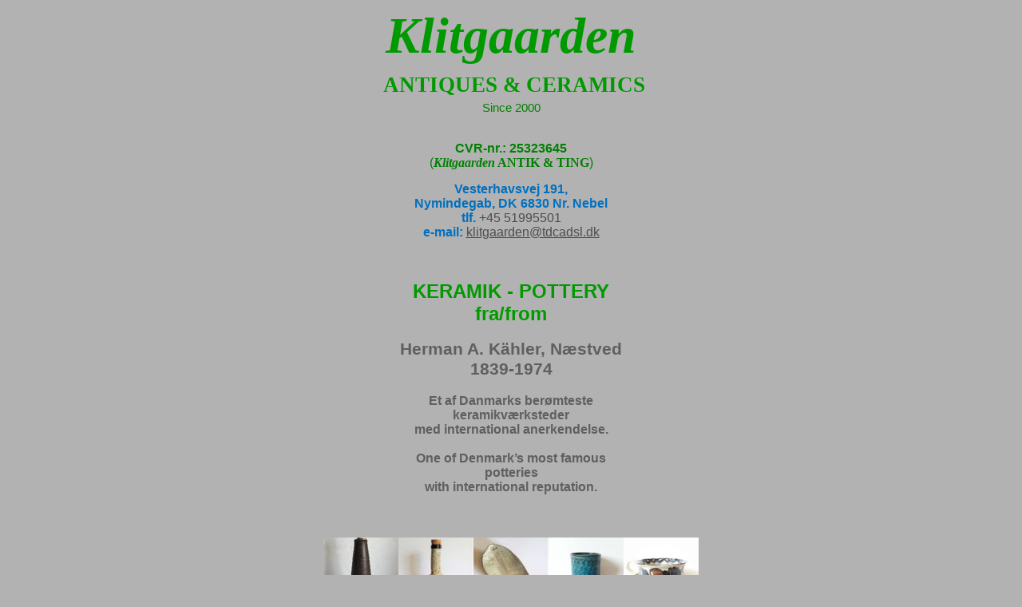

--- FILE ---
content_type: text/html
request_url: https://www.klitgaarden.net/kaehler_keramik.htm
body_size: 12528
content:
<html xmlns:v="urn:schemas-microsoft-com:vml"
xmlns:o="urn:schemas-microsoft-com:office:office"
xmlns:w="urn:schemas-microsoft-com:office:word"
xmlns:dt="uuid:C2F41010-65B3-11d1-A29F-00AA00C14882"
xmlns:m="http://schemas.microsoft.com/office/2004/12/omml"
xmlns="http://www.w3.org/TR/REC-html40">

<head>
<meta name="Microsoft Theme 2.00" content="blends 001">
<meta http-equiv=Content-Type content="text/html; charset=windows-1252">
<meta name=ProgId content=Word.Document>
<meta name=Generator content="Microsoft Word 15">
<meta name=Originator content="Microsoft Word 15">
<link rel=File-List href="kaehler_keramik-filer/filelist.xml">
<link rel=Edit-Time-Data href="kaehler_keramik-filer/editdata.mso">
<!--[if !mso]>
<style>
v\:* {behavior:url(#default#VML);}
o\:* {behavior:url(#default#VML);}
w\:* {behavior:url(#default#VML);}
.shape {behavior:url(#default#VML);}
</style>
<![endif]-->
<title>Herman A. Kähler - Kähler Keramik - Kähler vase vaser - Kähler Pottery -
Kähler Ceramics </title>
<!--[if gte mso 9]><xml>
 <o:DocumentProperties>
  <o:Author>Klitgaarden .</o:Author>
  <o:Template>Normal</o:Template>
  <o:LastAuthor>Tove Jespersen</o:LastAuthor>
  <o:Revision>263</o:Revision>
  <o:TotalTime>3894</o:TotalTime>
  <o:Created>2011-02-14T12:10:00Z</o:Created>
  <o:LastSaved>2025-10-18T14:53:00Z</o:LastSaved>
  <o:Pages>1</o:Pages>
  <o:Words>499</o:Words>
  <o:Characters>3047</o:Characters>
  <o:Lines>25</o:Lines>
  <o:Paragraphs>7</o:Paragraphs>
  <o:CharactersWithSpaces>3539</o:CharactersWithSpaces>
  <o:Version>16.00</o:Version>
 </o:DocumentProperties>
</xml><![endif]-->
<link rel=themeData href="kaehler_keramik-filer/themedata.thmx">
<link rel=colorSchemeMapping href="kaehler_keramik-filer/colorschememapping.xml">
<!--[if gte mso 9]><xml>
 <w:WordDocument>
  <w:SpellingState>Clean</w:SpellingState>
  <w:GrammarState>Clean</w:GrammarState>
  <w:TrackMoves>false</w:TrackMoves>
  <w:TrackFormatting/>
  <w:HyphenationZone>21</w:HyphenationZone>
  <w:DefaultTableStyle Number="155">Tabel - Tema</w:DefaultTableStyle>
  <w:ValidateAgainstSchemas/>
  <w:SaveIfXMLInvalid>false</w:SaveIfXMLInvalid>
  <w:IgnoreMixedContent>false</w:IgnoreMixedContent>
  <w:AlwaysShowPlaceholderText>false</w:AlwaysShowPlaceholderText>
  <w:DoNotPromoteQF/>
  <w:LidThemeOther>DA</w:LidThemeOther>
  <w:LidThemeAsian>X-NONE</w:LidThemeAsian>
  <w:LidThemeComplexScript>X-NONE</w:LidThemeComplexScript>
  <w:Compatibility>
   <w:BreakWrappedTables/>
   <w:SnapToGridInCell/>
   <w:WrapTextWithPunct/>
   <w:UseAsianBreakRules/>
   <w:SplitPgBreakAndParaMark/>
  </w:Compatibility>
  <w:BrowserLevel>MicrosoftInternetExplorer4</w:BrowserLevel>
  <m:mathPr>
   <m:mathFont m:val="Cambria Math"/>
   <m:brkBin m:val="before"/>
   <m:brkBinSub m:val="&#45;-"/>
   <m:smallFrac m:val="off"/>
   <m:dispDef/>
   <m:lMargin m:val="0"/>
   <m:rMargin m:val="0"/>
   <m:defJc m:val="centerGroup"/>
   <m:wrapIndent m:val="1440"/>
   <m:intLim m:val="subSup"/>
   <m:naryLim m:val="undOvr"/>
  </m:mathPr></w:WordDocument>
</xml><![endif]--><!--[if gte mso 9]><xml>
 <w:LatentStyles DefLockedState="false" DefUnhideWhenUsed="false"
  DefSemiHidden="false" DefQFormat="false" DefPriority="99"
  LatentStyleCount="376">
  <w:LsdException Locked="false" Priority="0" QFormat="true" Name="Normal"/>
  <w:LsdException Locked="false" Priority="9" QFormat="true" Name="heading 1"/>
  <w:LsdException Locked="false" Priority="9" QFormat="true" Name="heading 2"/>
  <w:LsdException Locked="false" Priority="9" QFormat="true" Name="heading 3"/>
  <w:LsdException Locked="false" Priority="9" QFormat="true" Name="heading 4"/>
  <w:LsdException Locked="false" Priority="9" QFormat="true" Name="heading 5"/>
  <w:LsdException Locked="false" Priority="9" QFormat="true" Name="heading 6"/>
  <w:LsdException Locked="false" Priority="9" SemiHidden="true"
   UnhideWhenUsed="true" QFormat="true" Name="heading 7"/>
  <w:LsdException Locked="false" Priority="9" SemiHidden="true"
   UnhideWhenUsed="true" QFormat="true" Name="heading 8"/>
  <w:LsdException Locked="false" Priority="9" SemiHidden="true"
   UnhideWhenUsed="true" QFormat="true" Name="heading 9"/>
  <w:LsdException Locked="false" SemiHidden="true" UnhideWhenUsed="true"
   Name="index 1"/>
  <w:LsdException Locked="false" SemiHidden="true" UnhideWhenUsed="true"
   Name="index 2"/>
  <w:LsdException Locked="false" SemiHidden="true" UnhideWhenUsed="true"
   Name="index 3"/>
  <w:LsdException Locked="false" SemiHidden="true" UnhideWhenUsed="true"
   Name="index 4"/>
  <w:LsdException Locked="false" SemiHidden="true" UnhideWhenUsed="true"
   Name="index 5"/>
  <w:LsdException Locked="false" SemiHidden="true" UnhideWhenUsed="true"
   Name="index 6"/>
  <w:LsdException Locked="false" SemiHidden="true" UnhideWhenUsed="true"
   Name="index 7"/>
  <w:LsdException Locked="false" SemiHidden="true" UnhideWhenUsed="true"
   Name="index 8"/>
  <w:LsdException Locked="false" SemiHidden="true" UnhideWhenUsed="true"
   Name="index 9"/>
  <w:LsdException Locked="false" Priority="39" SemiHidden="true"
   UnhideWhenUsed="true" Name="toc 1"/>
  <w:LsdException Locked="false" Priority="39" SemiHidden="true"
   UnhideWhenUsed="true" Name="toc 2"/>
  <w:LsdException Locked="false" Priority="39" SemiHidden="true"
   UnhideWhenUsed="true" Name="toc 3"/>
  <w:LsdException Locked="false" Priority="39" SemiHidden="true"
   UnhideWhenUsed="true" Name="toc 4"/>
  <w:LsdException Locked="false" Priority="39" SemiHidden="true"
   UnhideWhenUsed="true" Name="toc 5"/>
  <w:LsdException Locked="false" Priority="39" SemiHidden="true"
   UnhideWhenUsed="true" Name="toc 6"/>
  <w:LsdException Locked="false" Priority="39" SemiHidden="true"
   UnhideWhenUsed="true" Name="toc 7"/>
  <w:LsdException Locked="false" Priority="39" SemiHidden="true"
   UnhideWhenUsed="true" Name="toc 8"/>
  <w:LsdException Locked="false" Priority="39" SemiHidden="true"
   UnhideWhenUsed="true" Name="toc 9"/>
  <w:LsdException Locked="false" SemiHidden="true" UnhideWhenUsed="true"
   Name="Normal Indent"/>
  <w:LsdException Locked="false" SemiHidden="true" UnhideWhenUsed="true"
   Name="footnote text"/>
  <w:LsdException Locked="false" SemiHidden="true" UnhideWhenUsed="true"
   Name="annotation text"/>
  <w:LsdException Locked="false" SemiHidden="true" UnhideWhenUsed="true"
   Name="header"/>
  <w:LsdException Locked="false" SemiHidden="true" UnhideWhenUsed="true"
   Name="footer"/>
  <w:LsdException Locked="false" SemiHidden="true" UnhideWhenUsed="true"
   Name="index heading"/>
  <w:LsdException Locked="false" Priority="35" SemiHidden="true"
   UnhideWhenUsed="true" QFormat="true" Name="caption"/>
  <w:LsdException Locked="false" SemiHidden="true" UnhideWhenUsed="true"
   Name="table of figures"/>
  <w:LsdException Locked="false" SemiHidden="true" UnhideWhenUsed="true"
   Name="envelope address"/>
  <w:LsdException Locked="false" SemiHidden="true" UnhideWhenUsed="true"
   Name="envelope return"/>
  <w:LsdException Locked="false" SemiHidden="true" UnhideWhenUsed="true"
   Name="footnote reference"/>
  <w:LsdException Locked="false" SemiHidden="true" UnhideWhenUsed="true"
   Name="annotation reference"/>
  <w:LsdException Locked="false" SemiHidden="true" UnhideWhenUsed="true"
   Name="line number"/>
  <w:LsdException Locked="false" SemiHidden="true" UnhideWhenUsed="true"
   Name="page number"/>
  <w:LsdException Locked="false" SemiHidden="true" UnhideWhenUsed="true"
   Name="endnote reference"/>
  <w:LsdException Locked="false" SemiHidden="true" UnhideWhenUsed="true"
   Name="endnote text"/>
  <w:LsdException Locked="false" SemiHidden="true" UnhideWhenUsed="true"
   Name="table of authorities"/>
  <w:LsdException Locked="false" SemiHidden="true" UnhideWhenUsed="true"
   Name="macro"/>
  <w:LsdException Locked="false" SemiHidden="true" UnhideWhenUsed="true"
   Name="toa heading"/>
  <w:LsdException Locked="false" SemiHidden="true" UnhideWhenUsed="true"
   Name="List"/>
  <w:LsdException Locked="false" SemiHidden="true" UnhideWhenUsed="true"
   Name="List Bullet"/>
  <w:LsdException Locked="false" SemiHidden="true" UnhideWhenUsed="true"
   Name="List Number"/>
  <w:LsdException Locked="false" SemiHidden="true" UnhideWhenUsed="true"
   Name="List 2"/>
  <w:LsdException Locked="false" SemiHidden="true" UnhideWhenUsed="true"
   Name="List 3"/>
  <w:LsdException Locked="false" SemiHidden="true" UnhideWhenUsed="true"
   Name="List 4"/>
  <w:LsdException Locked="false" SemiHidden="true" UnhideWhenUsed="true"
   Name="List 5"/>
  <w:LsdException Locked="false" SemiHidden="true" UnhideWhenUsed="true"
   Name="List Bullet 2"/>
  <w:LsdException Locked="false" SemiHidden="true" UnhideWhenUsed="true"
   Name="List Bullet 3"/>
  <w:LsdException Locked="false" SemiHidden="true" UnhideWhenUsed="true"
   Name="List Bullet 4"/>
  <w:LsdException Locked="false" SemiHidden="true" UnhideWhenUsed="true"
   Name="List Bullet 5"/>
  <w:LsdException Locked="false" SemiHidden="true" UnhideWhenUsed="true"
   Name="List Number 2"/>
  <w:LsdException Locked="false" SemiHidden="true" UnhideWhenUsed="true"
   Name="List Number 3"/>
  <w:LsdException Locked="false" SemiHidden="true" UnhideWhenUsed="true"
   Name="List Number 4"/>
  <w:LsdException Locked="false" SemiHidden="true" UnhideWhenUsed="true"
   Name="List Number 5"/>
  <w:LsdException Locked="false" Priority="10" QFormat="true" Name="Title"/>
  <w:LsdException Locked="false" SemiHidden="true" UnhideWhenUsed="true"
   Name="Closing"/>
  <w:LsdException Locked="false" SemiHidden="true" UnhideWhenUsed="true"
   Name="Signature"/>
  <w:LsdException Locked="false" Priority="1" SemiHidden="true"
   UnhideWhenUsed="true" Name="Default Paragraph Font"/>
  <w:LsdException Locked="false" SemiHidden="true" UnhideWhenUsed="true"
   Name="Body Text"/>
  <w:LsdException Locked="false" SemiHidden="true" UnhideWhenUsed="true"
   Name="Body Text Indent"/>
  <w:LsdException Locked="false" SemiHidden="true" UnhideWhenUsed="true"
   Name="List Continue"/>
  <w:LsdException Locked="false" SemiHidden="true" UnhideWhenUsed="true"
   Name="List Continue 2"/>
  <w:LsdException Locked="false" SemiHidden="true" UnhideWhenUsed="true"
   Name="List Continue 3"/>
  <w:LsdException Locked="false" SemiHidden="true" UnhideWhenUsed="true"
   Name="List Continue 4"/>
  <w:LsdException Locked="false" SemiHidden="true" UnhideWhenUsed="true"
   Name="List Continue 5"/>
  <w:LsdException Locked="false" SemiHidden="true" UnhideWhenUsed="true"
   Name="Message Header"/>
  <w:LsdException Locked="false" Priority="11" QFormat="true" Name="Subtitle"/>
  <w:LsdException Locked="false" SemiHidden="true" UnhideWhenUsed="true"
   Name="Salutation"/>
  <w:LsdException Locked="false" SemiHidden="true" UnhideWhenUsed="true"
   Name="Date"/>
  <w:LsdException Locked="false" SemiHidden="true" UnhideWhenUsed="true"
   Name="Body Text First Indent"/>
  <w:LsdException Locked="false" SemiHidden="true" UnhideWhenUsed="true"
   Name="Body Text First Indent 2"/>
  <w:LsdException Locked="false" SemiHidden="true" UnhideWhenUsed="true"
   Name="Note Heading"/>
  <w:LsdException Locked="false" SemiHidden="true" UnhideWhenUsed="true"
   Name="Body Text 2"/>
  <w:LsdException Locked="false" SemiHidden="true" UnhideWhenUsed="true"
   Name="Body Text 3"/>
  <w:LsdException Locked="false" SemiHidden="true" UnhideWhenUsed="true"
   Name="Body Text Indent 2"/>
  <w:LsdException Locked="false" SemiHidden="true" UnhideWhenUsed="true"
   Name="Body Text Indent 3"/>
  <w:LsdException Locked="false" SemiHidden="true" UnhideWhenUsed="true"
   Name="Block Text"/>
  <w:LsdException Locked="false" SemiHidden="true" UnhideWhenUsed="true"
   Name="Hyperlink"/>
  <w:LsdException Locked="false" SemiHidden="true" UnhideWhenUsed="true"
   Name="FollowedHyperlink"/>
  <w:LsdException Locked="false" Priority="22" QFormat="true" Name="Strong"/>
  <w:LsdException Locked="false" Priority="20" QFormat="true" Name="Emphasis"/>
  <w:LsdException Locked="false" SemiHidden="true" UnhideWhenUsed="true"
   Name="Document Map"/>
  <w:LsdException Locked="false" SemiHidden="true" UnhideWhenUsed="true"
   Name="Plain Text"/>
  <w:LsdException Locked="false" SemiHidden="true" UnhideWhenUsed="true"
   Name="E-mail Signature"/>
  <w:LsdException Locked="false" SemiHidden="true" UnhideWhenUsed="true"
   Name="HTML Top of Form"/>
  <w:LsdException Locked="false" SemiHidden="true" UnhideWhenUsed="true"
   Name="HTML Bottom of Form"/>
  <w:LsdException Locked="false" SemiHidden="true" UnhideWhenUsed="true"
   Name="Normal (Web)"/>
  <w:LsdException Locked="false" SemiHidden="true" UnhideWhenUsed="true"
   Name="HTML Acronym"/>
  <w:LsdException Locked="false" SemiHidden="true" UnhideWhenUsed="true"
   Name="HTML Address"/>
  <w:LsdException Locked="false" SemiHidden="true" UnhideWhenUsed="true"
   Name="HTML Cite"/>
  <w:LsdException Locked="false" SemiHidden="true" UnhideWhenUsed="true"
   Name="HTML Code"/>
  <w:LsdException Locked="false" SemiHidden="true" UnhideWhenUsed="true"
   Name="HTML Definition"/>
  <w:LsdException Locked="false" SemiHidden="true" UnhideWhenUsed="true"
   Name="HTML Keyboard"/>
  <w:LsdException Locked="false" SemiHidden="true" UnhideWhenUsed="true"
   Name="HTML Preformatted"/>
  <w:LsdException Locked="false" SemiHidden="true" UnhideWhenUsed="true"
   Name="HTML Sample"/>
  <w:LsdException Locked="false" SemiHidden="true" UnhideWhenUsed="true"
   Name="HTML Typewriter"/>
  <w:LsdException Locked="false" SemiHidden="true" UnhideWhenUsed="true"
   Name="HTML Variable"/>
  <w:LsdException Locked="false" SemiHidden="true" UnhideWhenUsed="true"
   Name="Normal Table"/>
  <w:LsdException Locked="false" SemiHidden="true" UnhideWhenUsed="true"
   Name="annotation subject"/>
  <w:LsdException Locked="false" SemiHidden="true" UnhideWhenUsed="true"
   Name="No List"/>
  <w:LsdException Locked="false" SemiHidden="true" UnhideWhenUsed="true"
   Name="Outline List 1"/>
  <w:LsdException Locked="false" SemiHidden="true" UnhideWhenUsed="true"
   Name="Outline List 2"/>
  <w:LsdException Locked="false" SemiHidden="true" UnhideWhenUsed="true"
   Name="Outline List 3"/>
  <w:LsdException Locked="false" SemiHidden="true" UnhideWhenUsed="true"
   Name="Table Simple 1"/>
  <w:LsdException Locked="false" SemiHidden="true" UnhideWhenUsed="true"
   Name="Table Simple 2"/>
  <w:LsdException Locked="false" SemiHidden="true" UnhideWhenUsed="true"
   Name="Table Simple 3"/>
  <w:LsdException Locked="false" SemiHidden="true" UnhideWhenUsed="true"
   Name="Table Classic 1"/>
  <w:LsdException Locked="false" SemiHidden="true" UnhideWhenUsed="true"
   Name="Table Classic 2"/>
  <w:LsdException Locked="false" SemiHidden="true" UnhideWhenUsed="true"
   Name="Table Classic 3"/>
  <w:LsdException Locked="false" SemiHidden="true" UnhideWhenUsed="true"
   Name="Table Classic 4"/>
  <w:LsdException Locked="false" SemiHidden="true" UnhideWhenUsed="true"
   Name="Table Colorful 1"/>
  <w:LsdException Locked="false" SemiHidden="true" UnhideWhenUsed="true"
   Name="Table Colorful 2"/>
  <w:LsdException Locked="false" SemiHidden="true" UnhideWhenUsed="true"
   Name="Table Colorful 3"/>
  <w:LsdException Locked="false" SemiHidden="true" UnhideWhenUsed="true"
   Name="Table Columns 1"/>
  <w:LsdException Locked="false" SemiHidden="true" UnhideWhenUsed="true"
   Name="Table Columns 2"/>
  <w:LsdException Locked="false" SemiHidden="true" UnhideWhenUsed="true"
   Name="Table Columns 3"/>
  <w:LsdException Locked="false" SemiHidden="true" UnhideWhenUsed="true"
   Name="Table Columns 4"/>
  <w:LsdException Locked="false" SemiHidden="true" UnhideWhenUsed="true"
   Name="Table Columns 5"/>
  <w:LsdException Locked="false" SemiHidden="true" UnhideWhenUsed="true"
   Name="Table Grid 1"/>
  <w:LsdException Locked="false" SemiHidden="true" UnhideWhenUsed="true"
   Name="Table Grid 2"/>
  <w:LsdException Locked="false" SemiHidden="true" UnhideWhenUsed="true"
   Name="Table Grid 3"/>
  <w:LsdException Locked="false" SemiHidden="true" UnhideWhenUsed="true"
   Name="Table Grid 4"/>
  <w:LsdException Locked="false" SemiHidden="true" UnhideWhenUsed="true"
   Name="Table Grid 5"/>
  <w:LsdException Locked="false" SemiHidden="true" UnhideWhenUsed="true"
   Name="Table Grid 6"/>
  <w:LsdException Locked="false" SemiHidden="true" UnhideWhenUsed="true"
   Name="Table Grid 7"/>
  <w:LsdException Locked="false" SemiHidden="true" UnhideWhenUsed="true"
   Name="Table Grid 8"/>
  <w:LsdException Locked="false" SemiHidden="true" UnhideWhenUsed="true"
   Name="Table List 1"/>
  <w:LsdException Locked="false" SemiHidden="true" UnhideWhenUsed="true"
   Name="Table List 2"/>
  <w:LsdException Locked="false" SemiHidden="true" UnhideWhenUsed="true"
   Name="Table List 3"/>
  <w:LsdException Locked="false" SemiHidden="true" UnhideWhenUsed="true"
   Name="Table List 4"/>
  <w:LsdException Locked="false" SemiHidden="true" UnhideWhenUsed="true"
   Name="Table List 5"/>
  <w:LsdException Locked="false" SemiHidden="true" UnhideWhenUsed="true"
   Name="Table List 6"/>
  <w:LsdException Locked="false" SemiHidden="true" UnhideWhenUsed="true"
   Name="Table List 7"/>
  <w:LsdException Locked="false" SemiHidden="true" UnhideWhenUsed="true"
   Name="Table List 8"/>
  <w:LsdException Locked="false" SemiHidden="true" UnhideWhenUsed="true"
   Name="Table 3D effects 1"/>
  <w:LsdException Locked="false" SemiHidden="true" UnhideWhenUsed="true"
   Name="Table 3D effects 2"/>
  <w:LsdException Locked="false" SemiHidden="true" UnhideWhenUsed="true"
   Name="Table 3D effects 3"/>
  <w:LsdException Locked="false" SemiHidden="true" UnhideWhenUsed="true"
   Name="Table Contemporary"/>
  <w:LsdException Locked="false" SemiHidden="true" UnhideWhenUsed="true"
   Name="Table Elegant"/>
  <w:LsdException Locked="false" SemiHidden="true" UnhideWhenUsed="true"
   Name="Table Professional"/>
  <w:LsdException Locked="false" SemiHidden="true" UnhideWhenUsed="true"
   Name="Table Subtle 1"/>
  <w:LsdException Locked="false" SemiHidden="true" UnhideWhenUsed="true"
   Name="Table Subtle 2"/>
  <w:LsdException Locked="false" SemiHidden="true" UnhideWhenUsed="true"
   Name="Table Web 1"/>
  <w:LsdException Locked="false" SemiHidden="true" UnhideWhenUsed="true"
   Name="Table Web 2"/>
  <w:LsdException Locked="false" SemiHidden="true" UnhideWhenUsed="true"
   Name="Table Web 3"/>
  <w:LsdException Locked="false" SemiHidden="true" UnhideWhenUsed="true"
   Name="Balloon Text"/>
  <w:LsdException Locked="false" Priority="39" Name="Table Grid"/>
  <w:LsdException Locked="false" SemiHidden="true" UnhideWhenUsed="true"
   Name="Table Theme"/>
  <w:LsdException Locked="false" SemiHidden="true" Name="Placeholder Text"/>
  <w:LsdException Locked="false" Priority="1" QFormat="true" Name="No Spacing"/>
  <w:LsdException Locked="false" Priority="60" Name="Light Shading"/>
  <w:LsdException Locked="false" Priority="61" Name="Light List"/>
  <w:LsdException Locked="false" Priority="62" Name="Light Grid"/>
  <w:LsdException Locked="false" Priority="63" Name="Medium Shading 1"/>
  <w:LsdException Locked="false" Priority="64" Name="Medium Shading 2"/>
  <w:LsdException Locked="false" Priority="65" Name="Medium List 1"/>
  <w:LsdException Locked="false" Priority="66" Name="Medium List 2"/>
  <w:LsdException Locked="false" Priority="67" Name="Medium Grid 1"/>
  <w:LsdException Locked="false" Priority="68" Name="Medium Grid 2"/>
  <w:LsdException Locked="false" Priority="69" Name="Medium Grid 3"/>
  <w:LsdException Locked="false" Priority="70" Name="Dark List"/>
  <w:LsdException Locked="false" Priority="71" Name="Colorful Shading"/>
  <w:LsdException Locked="false" Priority="72" Name="Colorful List"/>
  <w:LsdException Locked="false" Priority="73" Name="Colorful Grid"/>
  <w:LsdException Locked="false" Priority="60" Name="Light Shading Accent 1"/>
  <w:LsdException Locked="false" Priority="61" Name="Light List Accent 1"/>
  <w:LsdException Locked="false" Priority="62" Name="Light Grid Accent 1"/>
  <w:LsdException Locked="false" Priority="63" Name="Medium Shading 1 Accent 1"/>
  <w:LsdException Locked="false" Priority="64" Name="Medium Shading 2 Accent 1"/>
  <w:LsdException Locked="false" Priority="65" Name="Medium List 1 Accent 1"/>
  <w:LsdException Locked="false" SemiHidden="true" Name="Revision"/>
  <w:LsdException Locked="false" Priority="34" QFormat="true"
   Name="List Paragraph"/>
  <w:LsdException Locked="false" Priority="29" QFormat="true" Name="Quote"/>
  <w:LsdException Locked="false" Priority="30" QFormat="true"
   Name="Intense Quote"/>
  <w:LsdException Locked="false" Priority="66" Name="Medium List 2 Accent 1"/>
  <w:LsdException Locked="false" Priority="67" Name="Medium Grid 1 Accent 1"/>
  <w:LsdException Locked="false" Priority="68" Name="Medium Grid 2 Accent 1"/>
  <w:LsdException Locked="false" Priority="69" Name="Medium Grid 3 Accent 1"/>
  <w:LsdException Locked="false" Priority="70" Name="Dark List Accent 1"/>
  <w:LsdException Locked="false" Priority="71" Name="Colorful Shading Accent 1"/>
  <w:LsdException Locked="false" Priority="72" Name="Colorful List Accent 1"/>
  <w:LsdException Locked="false" Priority="73" Name="Colorful Grid Accent 1"/>
  <w:LsdException Locked="false" Priority="60" Name="Light Shading Accent 2"/>
  <w:LsdException Locked="false" Priority="61" Name="Light List Accent 2"/>
  <w:LsdException Locked="false" Priority="62" Name="Light Grid Accent 2"/>
  <w:LsdException Locked="false" Priority="63" Name="Medium Shading 1 Accent 2"/>
  <w:LsdException Locked="false" Priority="64" Name="Medium Shading 2 Accent 2"/>
  <w:LsdException Locked="false" Priority="65" Name="Medium List 1 Accent 2"/>
  <w:LsdException Locked="false" Priority="66" Name="Medium List 2 Accent 2"/>
  <w:LsdException Locked="false" Priority="67" Name="Medium Grid 1 Accent 2"/>
  <w:LsdException Locked="false" Priority="68" Name="Medium Grid 2 Accent 2"/>
  <w:LsdException Locked="false" Priority="69" Name="Medium Grid 3 Accent 2"/>
  <w:LsdException Locked="false" Priority="70" Name="Dark List Accent 2"/>
  <w:LsdException Locked="false" Priority="71" Name="Colorful Shading Accent 2"/>
  <w:LsdException Locked="false" Priority="72" Name="Colorful List Accent 2"/>
  <w:LsdException Locked="false" Priority="73" Name="Colorful Grid Accent 2"/>
  <w:LsdException Locked="false" Priority="60" Name="Light Shading Accent 3"/>
  <w:LsdException Locked="false" Priority="61" Name="Light List Accent 3"/>
  <w:LsdException Locked="false" Priority="62" Name="Light Grid Accent 3"/>
  <w:LsdException Locked="false" Priority="63" Name="Medium Shading 1 Accent 3"/>
  <w:LsdException Locked="false" Priority="64" Name="Medium Shading 2 Accent 3"/>
  <w:LsdException Locked="false" Priority="65" Name="Medium List 1 Accent 3"/>
  <w:LsdException Locked="false" Priority="66" Name="Medium List 2 Accent 3"/>
  <w:LsdException Locked="false" Priority="67" Name="Medium Grid 1 Accent 3"/>
  <w:LsdException Locked="false" Priority="68" Name="Medium Grid 2 Accent 3"/>
  <w:LsdException Locked="false" Priority="69" Name="Medium Grid 3 Accent 3"/>
  <w:LsdException Locked="false" Priority="70" Name="Dark List Accent 3"/>
  <w:LsdException Locked="false" Priority="71" Name="Colorful Shading Accent 3"/>
  <w:LsdException Locked="false" Priority="72" Name="Colorful List Accent 3"/>
  <w:LsdException Locked="false" Priority="73" Name="Colorful Grid Accent 3"/>
  <w:LsdException Locked="false" Priority="60" Name="Light Shading Accent 4"/>
  <w:LsdException Locked="false" Priority="61" Name="Light List Accent 4"/>
  <w:LsdException Locked="false" Priority="62" Name="Light Grid Accent 4"/>
  <w:LsdException Locked="false" Priority="63" Name="Medium Shading 1 Accent 4"/>
  <w:LsdException Locked="false" Priority="64" Name="Medium Shading 2 Accent 4"/>
  <w:LsdException Locked="false" Priority="65" Name="Medium List 1 Accent 4"/>
  <w:LsdException Locked="false" Priority="66" Name="Medium List 2 Accent 4"/>
  <w:LsdException Locked="false" Priority="67" Name="Medium Grid 1 Accent 4"/>
  <w:LsdException Locked="false" Priority="68" Name="Medium Grid 2 Accent 4"/>
  <w:LsdException Locked="false" Priority="69" Name="Medium Grid 3 Accent 4"/>
  <w:LsdException Locked="false" Priority="70" Name="Dark List Accent 4"/>
  <w:LsdException Locked="false" Priority="71" Name="Colorful Shading Accent 4"/>
  <w:LsdException Locked="false" Priority="72" Name="Colorful List Accent 4"/>
  <w:LsdException Locked="false" Priority="73" Name="Colorful Grid Accent 4"/>
  <w:LsdException Locked="false" Priority="60" Name="Light Shading Accent 5"/>
  <w:LsdException Locked="false" Priority="61" Name="Light List Accent 5"/>
  <w:LsdException Locked="false" Priority="62" Name="Light Grid Accent 5"/>
  <w:LsdException Locked="false" Priority="63" Name="Medium Shading 1 Accent 5"/>
  <w:LsdException Locked="false" Priority="64" Name="Medium Shading 2 Accent 5"/>
  <w:LsdException Locked="false" Priority="65" Name="Medium List 1 Accent 5"/>
  <w:LsdException Locked="false" Priority="66" Name="Medium List 2 Accent 5"/>
  <w:LsdException Locked="false" Priority="67" Name="Medium Grid 1 Accent 5"/>
  <w:LsdException Locked="false" Priority="68" Name="Medium Grid 2 Accent 5"/>
  <w:LsdException Locked="false" Priority="69" Name="Medium Grid 3 Accent 5"/>
  <w:LsdException Locked="false" Priority="70" Name="Dark List Accent 5"/>
  <w:LsdException Locked="false" Priority="71" Name="Colorful Shading Accent 5"/>
  <w:LsdException Locked="false" Priority="72" Name="Colorful List Accent 5"/>
  <w:LsdException Locked="false" Priority="73" Name="Colorful Grid Accent 5"/>
  <w:LsdException Locked="false" Priority="60" Name="Light Shading Accent 6"/>
  <w:LsdException Locked="false" Priority="61" Name="Light List Accent 6"/>
  <w:LsdException Locked="false" Priority="62" Name="Light Grid Accent 6"/>
  <w:LsdException Locked="false" Priority="63" Name="Medium Shading 1 Accent 6"/>
  <w:LsdException Locked="false" Priority="64" Name="Medium Shading 2 Accent 6"/>
  <w:LsdException Locked="false" Priority="65" Name="Medium List 1 Accent 6"/>
  <w:LsdException Locked="false" Priority="66" Name="Medium List 2 Accent 6"/>
  <w:LsdException Locked="false" Priority="67" Name="Medium Grid 1 Accent 6"/>
  <w:LsdException Locked="false" Priority="68" Name="Medium Grid 2 Accent 6"/>
  <w:LsdException Locked="false" Priority="69" Name="Medium Grid 3 Accent 6"/>
  <w:LsdException Locked="false" Priority="70" Name="Dark List Accent 6"/>
  <w:LsdException Locked="false" Priority="71" Name="Colorful Shading Accent 6"/>
  <w:LsdException Locked="false" Priority="72" Name="Colorful List Accent 6"/>
  <w:LsdException Locked="false" Priority="73" Name="Colorful Grid Accent 6"/>
  <w:LsdException Locked="false" Priority="19" QFormat="true"
   Name="Subtle Emphasis"/>
  <w:LsdException Locked="false" Priority="21" QFormat="true"
   Name="Intense Emphasis"/>
  <w:LsdException Locked="false" Priority="31" QFormat="true"
   Name="Subtle Reference"/>
  <w:LsdException Locked="false" Priority="32" QFormat="true"
   Name="Intense Reference"/>
  <w:LsdException Locked="false" Priority="33" QFormat="true" Name="Book Title"/>
  <w:LsdException Locked="false" Priority="37" SemiHidden="true"
   UnhideWhenUsed="true" Name="Bibliography"/>
  <w:LsdException Locked="false" Priority="39" SemiHidden="true"
   UnhideWhenUsed="true" QFormat="true" Name="TOC Heading"/>
  <w:LsdException Locked="false" Priority="41" Name="Plain Table 1"/>
  <w:LsdException Locked="false" Priority="42" Name="Plain Table 2"/>
  <w:LsdException Locked="false" Priority="43" Name="Plain Table 3"/>
  <w:LsdException Locked="false" Priority="44" Name="Plain Table 4"/>
  <w:LsdException Locked="false" Priority="45" Name="Plain Table 5"/>
  <w:LsdException Locked="false" Priority="40" Name="Grid Table Light"/>
  <w:LsdException Locked="false" Priority="46" Name="Grid Table 1 Light"/>
  <w:LsdException Locked="false" Priority="47" Name="Grid Table 2"/>
  <w:LsdException Locked="false" Priority="48" Name="Grid Table 3"/>
  <w:LsdException Locked="false" Priority="49" Name="Grid Table 4"/>
  <w:LsdException Locked="false" Priority="50" Name="Grid Table 5 Dark"/>
  <w:LsdException Locked="false" Priority="51" Name="Grid Table 6 Colorful"/>
  <w:LsdException Locked="false" Priority="52" Name="Grid Table 7 Colorful"/>
  <w:LsdException Locked="false" Priority="46"
   Name="Grid Table 1 Light Accent 1"/>
  <w:LsdException Locked="false" Priority="47" Name="Grid Table 2 Accent 1"/>
  <w:LsdException Locked="false" Priority="48" Name="Grid Table 3 Accent 1"/>
  <w:LsdException Locked="false" Priority="49" Name="Grid Table 4 Accent 1"/>
  <w:LsdException Locked="false" Priority="50" Name="Grid Table 5 Dark Accent 1"/>
  <w:LsdException Locked="false" Priority="51"
   Name="Grid Table 6 Colorful Accent 1"/>
  <w:LsdException Locked="false" Priority="52"
   Name="Grid Table 7 Colorful Accent 1"/>
  <w:LsdException Locked="false" Priority="46"
   Name="Grid Table 1 Light Accent 2"/>
  <w:LsdException Locked="false" Priority="47" Name="Grid Table 2 Accent 2"/>
  <w:LsdException Locked="false" Priority="48" Name="Grid Table 3 Accent 2"/>
  <w:LsdException Locked="false" Priority="49" Name="Grid Table 4 Accent 2"/>
  <w:LsdException Locked="false" Priority="50" Name="Grid Table 5 Dark Accent 2"/>
  <w:LsdException Locked="false" Priority="51"
   Name="Grid Table 6 Colorful Accent 2"/>
  <w:LsdException Locked="false" Priority="52"
   Name="Grid Table 7 Colorful Accent 2"/>
  <w:LsdException Locked="false" Priority="46"
   Name="Grid Table 1 Light Accent 3"/>
  <w:LsdException Locked="false" Priority="47" Name="Grid Table 2 Accent 3"/>
  <w:LsdException Locked="false" Priority="48" Name="Grid Table 3 Accent 3"/>
  <w:LsdException Locked="false" Priority="49" Name="Grid Table 4 Accent 3"/>
  <w:LsdException Locked="false" Priority="50" Name="Grid Table 5 Dark Accent 3"/>
  <w:LsdException Locked="false" Priority="51"
   Name="Grid Table 6 Colorful Accent 3"/>
  <w:LsdException Locked="false" Priority="52"
   Name="Grid Table 7 Colorful Accent 3"/>
  <w:LsdException Locked="false" Priority="46"
   Name="Grid Table 1 Light Accent 4"/>
  <w:LsdException Locked="false" Priority="47" Name="Grid Table 2 Accent 4"/>
  <w:LsdException Locked="false" Priority="48" Name="Grid Table 3 Accent 4"/>
  <w:LsdException Locked="false" Priority="49" Name="Grid Table 4 Accent 4"/>
  <w:LsdException Locked="false" Priority="50" Name="Grid Table 5 Dark Accent 4"/>
  <w:LsdException Locked="false" Priority="51"
   Name="Grid Table 6 Colorful Accent 4"/>
  <w:LsdException Locked="false" Priority="52"
   Name="Grid Table 7 Colorful Accent 4"/>
  <w:LsdException Locked="false" Priority="46"
   Name="Grid Table 1 Light Accent 5"/>
  <w:LsdException Locked="false" Priority="47" Name="Grid Table 2 Accent 5"/>
  <w:LsdException Locked="false" Priority="48" Name="Grid Table 3 Accent 5"/>
  <w:LsdException Locked="false" Priority="49" Name="Grid Table 4 Accent 5"/>
  <w:LsdException Locked="false" Priority="50" Name="Grid Table 5 Dark Accent 5"/>
  <w:LsdException Locked="false" Priority="51"
   Name="Grid Table 6 Colorful Accent 5"/>
  <w:LsdException Locked="false" Priority="52"
   Name="Grid Table 7 Colorful Accent 5"/>
  <w:LsdException Locked="false" Priority="46"
   Name="Grid Table 1 Light Accent 6"/>
  <w:LsdException Locked="false" Priority="47" Name="Grid Table 2 Accent 6"/>
  <w:LsdException Locked="false" Priority="48" Name="Grid Table 3 Accent 6"/>
  <w:LsdException Locked="false" Priority="49" Name="Grid Table 4 Accent 6"/>
  <w:LsdException Locked="false" Priority="50" Name="Grid Table 5 Dark Accent 6"/>
  <w:LsdException Locked="false" Priority="51"
   Name="Grid Table 6 Colorful Accent 6"/>
  <w:LsdException Locked="false" Priority="52"
   Name="Grid Table 7 Colorful Accent 6"/>
  <w:LsdException Locked="false" Priority="46" Name="List Table 1 Light"/>
  <w:LsdException Locked="false" Priority="47" Name="List Table 2"/>
  <w:LsdException Locked="false" Priority="48" Name="List Table 3"/>
  <w:LsdException Locked="false" Priority="49" Name="List Table 4"/>
  <w:LsdException Locked="false" Priority="50" Name="List Table 5 Dark"/>
  <w:LsdException Locked="false" Priority="51" Name="List Table 6 Colorful"/>
  <w:LsdException Locked="false" Priority="52" Name="List Table 7 Colorful"/>
  <w:LsdException Locked="false" Priority="46"
   Name="List Table 1 Light Accent 1"/>
  <w:LsdException Locked="false" Priority="47" Name="List Table 2 Accent 1"/>
  <w:LsdException Locked="false" Priority="48" Name="List Table 3 Accent 1"/>
  <w:LsdException Locked="false" Priority="49" Name="List Table 4 Accent 1"/>
  <w:LsdException Locked="false" Priority="50" Name="List Table 5 Dark Accent 1"/>
  <w:LsdException Locked="false" Priority="51"
   Name="List Table 6 Colorful Accent 1"/>
  <w:LsdException Locked="false" Priority="52"
   Name="List Table 7 Colorful Accent 1"/>
  <w:LsdException Locked="false" Priority="46"
   Name="List Table 1 Light Accent 2"/>
  <w:LsdException Locked="false" Priority="47" Name="List Table 2 Accent 2"/>
  <w:LsdException Locked="false" Priority="48" Name="List Table 3 Accent 2"/>
  <w:LsdException Locked="false" Priority="49" Name="List Table 4 Accent 2"/>
  <w:LsdException Locked="false" Priority="50" Name="List Table 5 Dark Accent 2"/>
  <w:LsdException Locked="false" Priority="51"
   Name="List Table 6 Colorful Accent 2"/>
  <w:LsdException Locked="false" Priority="52"
   Name="List Table 7 Colorful Accent 2"/>
  <w:LsdException Locked="false" Priority="46"
   Name="List Table 1 Light Accent 3"/>
  <w:LsdException Locked="false" Priority="47" Name="List Table 2 Accent 3"/>
  <w:LsdException Locked="false" Priority="48" Name="List Table 3 Accent 3"/>
  <w:LsdException Locked="false" Priority="49" Name="List Table 4 Accent 3"/>
  <w:LsdException Locked="false" Priority="50" Name="List Table 5 Dark Accent 3"/>
  <w:LsdException Locked="false" Priority="51"
   Name="List Table 6 Colorful Accent 3"/>
  <w:LsdException Locked="false" Priority="52"
   Name="List Table 7 Colorful Accent 3"/>
  <w:LsdException Locked="false" Priority="46"
   Name="List Table 1 Light Accent 4"/>
  <w:LsdException Locked="false" Priority="47" Name="List Table 2 Accent 4"/>
  <w:LsdException Locked="false" Priority="48" Name="List Table 3 Accent 4"/>
  <w:LsdException Locked="false" Priority="49" Name="List Table 4 Accent 4"/>
  <w:LsdException Locked="false" Priority="50" Name="List Table 5 Dark Accent 4"/>
  <w:LsdException Locked="false" Priority="51"
   Name="List Table 6 Colorful Accent 4"/>
  <w:LsdException Locked="false" Priority="52"
   Name="List Table 7 Colorful Accent 4"/>
  <w:LsdException Locked="false" Priority="46"
   Name="List Table 1 Light Accent 5"/>
  <w:LsdException Locked="false" Priority="47" Name="List Table 2 Accent 5"/>
  <w:LsdException Locked="false" Priority="48" Name="List Table 3 Accent 5"/>
  <w:LsdException Locked="false" Priority="49" Name="List Table 4 Accent 5"/>
  <w:LsdException Locked="false" Priority="50" Name="List Table 5 Dark Accent 5"/>
  <w:LsdException Locked="false" Priority="51"
   Name="List Table 6 Colorful Accent 5"/>
  <w:LsdException Locked="false" Priority="52"
   Name="List Table 7 Colorful Accent 5"/>
  <w:LsdException Locked="false" Priority="46"
   Name="List Table 1 Light Accent 6"/>
  <w:LsdException Locked="false" Priority="47" Name="List Table 2 Accent 6"/>
  <w:LsdException Locked="false" Priority="48" Name="List Table 3 Accent 6"/>
  <w:LsdException Locked="false" Priority="49" Name="List Table 4 Accent 6"/>
  <w:LsdException Locked="false" Priority="50" Name="List Table 5 Dark Accent 6"/>
  <w:LsdException Locked="false" Priority="51"
   Name="List Table 6 Colorful Accent 6"/>
  <w:LsdException Locked="false" Priority="52"
   Name="List Table 7 Colorful Accent 6"/>
  <w:LsdException Locked="false" SemiHidden="true" UnhideWhenUsed="true"
   Name="Mention"/>
  <w:LsdException Locked="false" SemiHidden="true" UnhideWhenUsed="true"
   Name="Smart Hyperlink"/>
  <w:LsdException Locked="false" SemiHidden="true" UnhideWhenUsed="true"
   Name="Hashtag"/>
  <w:LsdException Locked="false" SemiHidden="true" UnhideWhenUsed="true"
   Name="Unresolved Mention"/>
  <w:LsdException Locked="false" SemiHidden="true" UnhideWhenUsed="true"
   Name="Smart Link"/>
 </w:LatentStyles>
</xml><![endif]-->
<style>
<!--
 /* Font Definitions */
 @font-face
	{font-family:"Cambria Math";
	panose-1:2 4 5 3 5 4 6 3 2 4;
	mso-font-charset:0;
	mso-generic-font-family:roman;
	mso-font-pitch:variable;
	mso-font-signature:-536869121 1107305727 33554432 0 415 0;}
@font-face
	{font-family:Calibri;
	panose-1:2 15 5 2 2 2 4 3 2 4;
	mso-font-charset:0;
	mso-generic-font-family:swiss;
	mso-font-pitch:variable;
	mso-font-signature:-469750017 -1073732485 9 0 511 0;}
@font-face
	{font-family:"Trebuchet MS";
	panose-1:2 11 6 3 2 2 2 2 2 4;
	mso-font-charset:0;
	mso-generic-font-family:swiss;
	mso-font-pitch:variable;
	mso-font-signature:1671 0 0 0 159 0;}
@font-face
	{font-family:"Segoe UI";
	panose-1:2 11 5 2 4 2 4 2 2 3;
	mso-font-charset:0;
	mso-generic-font-family:swiss;
	mso-font-pitch:variable;
	mso-font-signature:-469750017 -1073683329 9 0 511 0;}
@font-face
	{font-family:"Arial Black";
	panose-1:2 11 10 4 2 1 2 2 2 4;
	mso-font-charset:0;
	mso-generic-font-family:swiss;
	mso-font-pitch:variable;
	mso-font-signature:-1610612049 1073772795 0 0 159 0;}
 /* Style Definitions */
 p.MsoNormal, li.MsoNormal, div.MsoNormal
	{mso-style-unhide:no;
	mso-style-qformat:yes;
	mso-style-parent:"";
	margin:0cm;
	mso-pagination:widow-orphan;
	font-size:12.0pt;
	font-family:"Trebuchet MS",sans-serif;
	mso-fareast-font-family:"Times New Roman";
	mso-bidi-font-family:"Times New Roman";
	color:black;}
h1
	{mso-style-priority:9;
	mso-style-unhide:no;
	mso-style-qformat:yes;
	mso-style-link:"Overskrift 1 Tegn";
	mso-style-next:Normal;
	margin-top:12.0pt;
	margin-right:0cm;
	margin-bottom:3.0pt;
	margin-left:0cm;
	mso-pagination:widow-orphan;
	page-break-after:avoid;
	mso-outline-level:1;
	font-size:24.0pt;
	font-family:"Trebuchet MS",sans-serif;
	mso-fareast-font-family:"Times New Roman";
	mso-fareast-theme-font:minor-fareast;
	color:#330099;
	mso-font-kerning:16.0pt;
	font-weight:normal;}
h2
	{mso-style-priority:9;
	mso-style-unhide:no;
	mso-style-qformat:yes;
	mso-style-link:"Overskrift 2 Tegn";
	mso-style-next:Normal;
	margin-top:12.0pt;
	margin-right:0cm;
	margin-bottom:3.0pt;
	margin-left:0cm;
	mso-pagination:widow-orphan;
	page-break-after:avoid;
	mso-outline-level:2;
	font-size:18.0pt;
	font-family:"Trebuchet MS",sans-serif;
	mso-fareast-font-family:"Times New Roman";
	mso-fareast-theme-font:minor-fareast;
	color:#330099;
	font-weight:normal;}
h3
	{mso-style-priority:9;
	mso-style-unhide:no;
	mso-style-qformat:yes;
	mso-style-link:"Overskrift 3 Tegn";
	mso-style-next:Normal;
	margin-top:12.0pt;
	margin-right:0cm;
	margin-bottom:3.0pt;
	margin-left:0cm;
	mso-pagination:widow-orphan;
	page-break-after:avoid;
	mso-outline-level:3;
	font-size:14.0pt;
	font-family:"Trebuchet MS",sans-serif;
	mso-fareast-font-family:"Times New Roman";
	mso-fareast-theme-font:minor-fareast;
	color:#330099;
	font-weight:normal;}
h4
	{mso-style-priority:9;
	mso-style-unhide:no;
	mso-style-qformat:yes;
	mso-style-link:"Overskrift 4 Tegn";
	mso-style-next:Normal;
	margin-top:12.0pt;
	margin-right:0cm;
	margin-bottom:3.0pt;
	margin-left:0cm;
	mso-pagination:widow-orphan;
	page-break-after:avoid;
	mso-outline-level:4;
	font-size:12.0pt;
	font-family:"Trebuchet MS",sans-serif;
	mso-fareast-font-family:"Times New Roman";
	mso-fareast-theme-font:minor-fareast;
	color:#330099;
	font-weight:normal;}
h5
	{mso-style-priority:9;
	mso-style-unhide:no;
	mso-style-qformat:yes;
	mso-style-link:"Overskrift 5 Tegn";
	mso-style-next:Normal;
	margin-top:12.0pt;
	margin-right:0cm;
	margin-bottom:3.0pt;
	margin-left:0cm;
	mso-pagination:widow-orphan;
	mso-outline-level:5;
	font-size:10.0pt;
	font-family:"Trebuchet MS",sans-serif;
	mso-fareast-font-family:"Times New Roman";
	mso-fareast-theme-font:minor-fareast;
	color:#330099;
	font-weight:normal;}
h6
	{mso-style-priority:9;
	mso-style-unhide:no;
	mso-style-qformat:yes;
	mso-style-link:"Overskrift 6 Tegn";
	mso-style-next:Normal;
	margin-top:12.0pt;
	margin-right:0cm;
	margin-bottom:3.0pt;
	margin-left:0cm;
	mso-pagination:widow-orphan;
	mso-outline-level:6;
	font-size:8.0pt;
	font-family:"Trebuchet MS",sans-serif;
	mso-fareast-font-family:"Times New Roman";
	mso-fareast-theme-font:minor-fareast;
	color:#330099;
	font-weight:normal;}
p.MsoCommentText, li.MsoCommentText, div.MsoCommentText
	{mso-style-noshow:yes;
	mso-style-priority:99;
	mso-style-link:"Kommentartekst Tegn";
	margin:0cm;
	mso-pagination:widow-orphan;
	font-size:10.0pt;
	font-family:"Trebuchet MS",sans-serif;
	mso-fareast-font-family:"Times New Roman";
	mso-bidi-font-family:"Times New Roman";
	color:black;}
span.MsoCommentReference
	{mso-style-noshow:yes;
	mso-style-priority:99;
	mso-ansi-font-size:8.0pt;
	mso-bidi-font-size:8.0pt;}
a:link, span.MsoHyperlink
	{mso-style-noshow:yes;
	mso-style-priority:99;
	color:#993300;
	text-decoration:underline;
	text-underline:single;}
a:visited, span.MsoHyperlinkFollowed
	{mso-style-noshow:yes;
	mso-style-priority:99;
	color:blue;
	text-decoration:underline;
	text-underline:single;}
p.MsoCommentSubject, li.MsoCommentSubject, div.MsoCommentSubject
	{mso-style-noshow:yes;
	mso-style-priority:99;
	mso-style-parent:Kommentartekst;
	mso-style-link:"Kommentaremne Tegn";
	mso-style-next:Kommentartekst;
	margin:0cm;
	mso-pagination:widow-orphan;
	font-size:10.0pt;
	font-family:"Trebuchet MS",sans-serif;
	mso-fareast-font-family:"Times New Roman";
	mso-bidi-font-family:"Times New Roman";
	color:black;
	font-weight:bold;}
p.MsoAcetate, li.MsoAcetate, div.MsoAcetate
	{mso-style-noshow:yes;
	mso-style-priority:99;
	mso-style-link:"Markeringsbobletekst Tegn";
	margin:0cm;
	mso-pagination:widow-orphan;
	font-size:9.0pt;
	font-family:"Segoe UI",sans-serif;
	mso-fareast-font-family:"Times New Roman";
	color:black;}
span.Overskrift1Tegn
	{mso-style-name:"Overskrift 1 Tegn";
	mso-style-priority:9;
	mso-style-unhide:no;
	mso-style-locked:yes;
	mso-style-link:"Overskrift 1";
	mso-ansi-font-size:16.0pt;
	mso-bidi-font-size:16.0pt;
	font-family:"Calibri Light",sans-serif;
	mso-ascii-font-family:"Calibri Light";
	mso-ascii-theme-font:major-latin;
	mso-fareast-font-family:"Times New Roman";
	mso-fareast-theme-font:major-fareast;
	mso-hansi-font-family:"Calibri Light";
	mso-hansi-theme-font:major-latin;
	mso-bidi-font-family:"Times New Roman";
	mso-bidi-theme-font:major-bidi;
	color:#2E74B5;
	mso-themecolor:accent1;
	mso-themeshade:191;}
span.Overskrift2Tegn
	{mso-style-name:"Overskrift 2 Tegn";
	mso-style-noshow:yes;
	mso-style-priority:9;
	mso-style-unhide:no;
	mso-style-locked:yes;
	mso-style-link:"Overskrift 2";
	mso-ansi-font-size:13.0pt;
	mso-bidi-font-size:13.0pt;
	font-family:"Calibri Light",sans-serif;
	mso-ascii-font-family:"Calibri Light";
	mso-ascii-theme-font:major-latin;
	mso-fareast-font-family:"Times New Roman";
	mso-fareast-theme-font:major-fareast;
	mso-hansi-font-family:"Calibri Light";
	mso-hansi-theme-font:major-latin;
	mso-bidi-font-family:"Times New Roman";
	mso-bidi-theme-font:major-bidi;
	color:#2E74B5;
	mso-themecolor:accent1;
	mso-themeshade:191;}
span.Overskrift3Tegn
	{mso-style-name:"Overskrift 3 Tegn";
	mso-style-noshow:yes;
	mso-style-priority:9;
	mso-style-unhide:no;
	mso-style-locked:yes;
	mso-style-link:"Overskrift 3";
	mso-ansi-font-size:12.0pt;
	mso-bidi-font-size:12.0pt;
	font-family:"Calibri Light",sans-serif;
	mso-ascii-font-family:"Calibri Light";
	mso-ascii-theme-font:major-latin;
	mso-fareast-font-family:"Times New Roman";
	mso-fareast-theme-font:major-fareast;
	mso-hansi-font-family:"Calibri Light";
	mso-hansi-theme-font:major-latin;
	mso-bidi-font-family:"Times New Roman";
	mso-bidi-theme-font:major-bidi;
	color:#1F4D78;
	mso-themecolor:accent1;
	mso-themeshade:127;}
span.Overskrift4Tegn
	{mso-style-name:"Overskrift 4 Tegn";
	mso-style-noshow:yes;
	mso-style-priority:9;
	mso-style-unhide:no;
	mso-style-locked:yes;
	mso-style-link:"Overskrift 4";
	mso-ansi-font-size:12.0pt;
	mso-bidi-font-size:12.0pt;
	font-family:"Calibri Light",sans-serif;
	mso-ascii-font-family:"Calibri Light";
	mso-ascii-theme-font:major-latin;
	mso-fareast-font-family:"Times New Roman";
	mso-fareast-theme-font:major-fareast;
	mso-hansi-font-family:"Calibri Light";
	mso-hansi-theme-font:major-latin;
	mso-bidi-font-family:"Times New Roman";
	mso-bidi-theme-font:major-bidi;
	color:#2E74B5;
	mso-themecolor:accent1;
	mso-themeshade:191;
	font-style:italic;}
span.Overskrift5Tegn
	{mso-style-name:"Overskrift 5 Tegn";
	mso-style-noshow:yes;
	mso-style-priority:9;
	mso-style-unhide:no;
	mso-style-locked:yes;
	mso-style-link:"Overskrift 5";
	mso-ansi-font-size:12.0pt;
	mso-bidi-font-size:12.0pt;
	font-family:"Calibri Light",sans-serif;
	mso-ascii-font-family:"Calibri Light";
	mso-ascii-theme-font:major-latin;
	mso-fareast-font-family:"Times New Roman";
	mso-fareast-theme-font:major-fareast;
	mso-hansi-font-family:"Calibri Light";
	mso-hansi-theme-font:major-latin;
	mso-bidi-font-family:"Times New Roman";
	mso-bidi-theme-font:major-bidi;
	color:#2E74B5;
	mso-themecolor:accent1;
	mso-themeshade:191;}
span.Overskrift6Tegn
	{mso-style-name:"Overskrift 6 Tegn";
	mso-style-noshow:yes;
	mso-style-priority:9;
	mso-style-unhide:no;
	mso-style-locked:yes;
	mso-style-link:"Overskrift 6";
	mso-ansi-font-size:12.0pt;
	mso-bidi-font-size:12.0pt;
	font-family:"Calibri Light",sans-serif;
	mso-ascii-font-family:"Calibri Light";
	mso-ascii-theme-font:major-latin;
	mso-fareast-font-family:"Times New Roman";
	mso-fareast-theme-font:major-fareast;
	mso-hansi-font-family:"Calibri Light";
	mso-hansi-theme-font:major-latin;
	mso-bidi-font-family:"Times New Roman";
	mso-bidi-theme-font:major-bidi;
	color:#1F4D78;
	mso-themecolor:accent1;
	mso-themeshade:127;}
p.msonormal0, li.msonormal0, div.msonormal0
	{mso-style-name:msonormal;
	mso-style-unhide:no;
	mso-margin-top-alt:auto;
	margin-right:0cm;
	mso-margin-bottom-alt:auto;
	margin-left:0cm;
	mso-pagination:widow-orphan;
	font-size:12.0pt;
	font-family:"Times New Roman",serif;
	mso-fareast-font-family:"Times New Roman";
	mso-fareast-theme-font:minor-fareast;}
span.KommentartekstTegn
	{mso-style-name:"Kommentartekst Tegn";
	mso-style-noshow:yes;
	mso-style-priority:99;
	mso-style-unhide:no;
	mso-style-locked:yes;
	mso-style-link:Kommentartekst;
	font-family:"Trebuchet MS",sans-serif;
	mso-ascii-font-family:"Trebuchet MS";
	mso-hansi-font-family:"Trebuchet MS";
	color:black;}
span.KommentaremneTegn
	{mso-style-name:"Kommentaremne Tegn";
	mso-style-noshow:yes;
	mso-style-priority:99;
	mso-style-unhide:no;
	mso-style-locked:yes;
	mso-style-parent:"Kommentartekst Tegn";
	mso-style-link:Kommentaremne;
	font-family:"Trebuchet MS",sans-serif;
	mso-ascii-font-family:"Trebuchet MS";
	mso-hansi-font-family:"Trebuchet MS";
	color:black;
	font-weight:bold;}
span.MarkeringsbobletekstTegn
	{mso-style-name:"Markeringsbobletekst Tegn";
	mso-style-noshow:yes;
	mso-style-priority:99;
	mso-style-unhide:no;
	mso-style-locked:yes;
	mso-style-link:Markeringsbobletekst;
	mso-ansi-font-size:9.0pt;
	mso-bidi-font-size:9.0pt;
	font-family:"Segoe UI",sans-serif;
	mso-ascii-font-family:"Segoe UI";
	mso-hansi-font-family:"Segoe UI";
	mso-bidi-font-family:"Segoe UI";
	color:black;}
span.SpellE
	{mso-style-name:"";
	mso-spl-e:yes;}
span.GramE
	{mso-style-name:"";
	mso-gram-e:yes;}
.MsoChpDefault
	{mso-style-type:export-only;
	mso-default-props:yes;
	font-size:10.0pt;
	mso-ansi-font-size:10.0pt;
	mso-bidi-font-size:10.0pt;
	mso-font-kerning:0pt;
	mso-ligatures:none;}
@page WordSection1
	{size:595.3pt 841.9pt;
	margin:3.0cm 2.0cm 3.0cm 2.0cm;
	mso-header-margin:35.4pt;
	mso-footer-margin:35.4pt;
	mso-paper-source:0;}
div.WordSection1
	{page:WordSection1;}
-->
</style>
<!--[if gte mso 10]>
<style>
 /* Style Definitions */
 table.MsoNormalTable
	{mso-style-name:"Tabel - Normal";
	mso-tstyle-rowband-size:0;
	mso-tstyle-colband-size:0;
	mso-style-noshow:yes;
	mso-style-priority:99;
	mso-style-parent:"";
	mso-padding-alt:0cm 5.4pt 0cm 5.4pt;
	mso-para-margin:0cm;
	mso-pagination:widow-orphan;
	font-size:10.0pt;
	font-family:"Times New Roman",serif;}
table.MsoTableTheme
	{mso-style-name:"Tabel - Tema";
	mso-tstyle-rowband-size:0;
	mso-tstyle-colband-size:0;
	mso-style-noshow:yes;
	mso-style-priority:99;
	border:solid #999999 1.0pt;
	mso-border-alt:solid #999999 .5pt;
	mso-padding-alt:0cm 5.4pt 0cm 5.4pt;
	mso-border-insideh:.5pt solid #999999;
	mso-border-insidev:.5pt solid #999999;
	mso-para-margin:0cm;
	mso-pagination:widow-orphan;
	font-size:10.0pt;
	font-family:"Times New Roman",serif;}
</style>
<![endif]--><!--[if gte mso 9]><xml>
 <o:shapedefaults v:ext="edit" spidmax="1026">
  <o:colormru v:ext="edit" colors="#09c,#099,#b2b2b2"/>
 </o:shapedefaults></xml><![endif]--><!--[if gte mso 9]><xml>
 <o:shapelayout v:ext="edit">
  <o:idmap v:ext="edit" data="1"/>
 </o:shapelayout></xml><![endif]-->
</head>

<body bgcolor="#B2B2B2" lang=DA link="#993300" vlink=blue style='tab-interval:
65.2pt;word-wrap:break-word'>

<div class=WordSection1>

<p class=MsoNormal align=center style='margin-bottom:3.0pt;text-align:center;
page-break-after:avoid;mso-outline-level:1'><a name="_Hlk108708674"></a><span
class=SpellE><b><i><span lang=EN-US style='font-size:48.0pt;font-family:"Times New Roman",serif;
color:#009A00;mso-font-kerning:16.0pt;mso-ansi-language:EN-US'>Klitgaarden</span></i></b></span><b><i><span
lang=EN-US style='font-size:48.0pt;font-family:"Times New Roman",serif;
color:#009A00;mso-font-kerning:16.0pt;mso-ansi-language:EN-US'><o:p></o:p></span></i></b></p>

<p class=MsoNormal align=center style='margin-bottom:3.0pt;text-align:center;
page-break-after:avoid;mso-outline-level:1'><b><i><span lang=EN-US
style='font-size:24.0pt;font-family:"Times New Roman",serif;color:#009A00;
mso-font-kerning:16.0pt;mso-ansi-language:EN-US'><span
style='mso-spacerun:yes'> </span></span></i></b><b><span lang=EN-US
style='font-size:20.0pt;font-family:"Times New Roman",serif;color:#009A00;
mso-font-kerning:16.0pt;mso-ansi-language:EN-US'>ANTIQUES &amp; CERAMICS<o:p></o:p></span></b></p>

<p class=MsoNormal align=center style='margin-bottom:3.0pt;text-align:center;
page-break-after:avoid;mso-outline-level:1'><span lang=EN-US style='font-size:
11.0pt;font-family:"Arial Black",sans-serif;mso-fareast-font-family:"Times New Roman";
mso-fareast-theme-font:minor-fareast;color:green;mso-font-kerning:16.0pt;
mso-ansi-language:EN-US'>Since 2000<o:p></o:p></span></p>

<p class=MsoNormal align=center style='text-align:center'><span lang=EN-US
style='font-size:10.0pt;font-family:"Arial",sans-serif;mso-ansi-language:EN-US'><o:p>&nbsp;</o:p></span></p>

<p class=MsoNormal align=center style='text-align:center'><span lang=EN-US
style='font-size:10.0pt;font-family:"Arial",sans-serif;mso-ansi-language:EN-US'><o:p>&nbsp;</o:p></span></p>

<p class=MsoNormal align=center style='text-align:center'><a
name="_Hlk108966272"><b style='mso-bidi-font-weight:normal'><span lang=EN-US
style='font-family:"Arial",sans-serif;color:green;mso-ansi-language:EN-US'>CVR-nr.:
25323645</span></b></a><b style='mso-bidi-font-weight:normal'><span lang=EN-US
style='font-family:"Arial",sans-serif;color:green;mso-ansi-language:EN-US'> <o:p></o:p></span></b></p>

<p class=MsoNormal align=center style='text-align:center'><span
style='font-family:"Arial",sans-serif;color:green;mso-bidi-font-weight:bold'>(</span><span
class=SpellE><b style='mso-bidi-font-weight:normal'><i style='mso-bidi-font-style:
normal'><span style='font-family:"Times New Roman",serif;color:green'>Klitgaarden</span></i></b></span><b
style='mso-bidi-font-weight:normal'><span style='font-family:"Times New Roman",serif;
color:green'> ANTIK &amp; TING</span></b><span style='font-family:"Arial",sans-serif;
color:green;mso-bidi-font-weight:bold'>)<o:p></o:p></span></p>

<p class=MsoNormal align=center style='text-align:center'><span
style='font-size:10.0pt;font-family:"Arial",sans-serif'><o:p>&nbsp;</o:p></span></p>

<p class=MsoNormal align=center style='text-align:center'><b><span
style='font-family:"Arial",sans-serif;color:#0070C0'>Vesterhavsvej 191, <o:p></o:p></span></b></p>

<p class=MsoNormal align=center style='text-align:center'><b><span
style='font-family:"Arial",sans-serif;color:#0070C0'>Nymindegab, DK 6830 Nr. </span></b><b><span
lang=EN-US style='font-family:"Arial",sans-serif;color:#0070C0;mso-ansi-language:
EN-US'>Nebel</span></b><b><span lang=EN-US style='color:#0070C0;mso-ansi-language:
EN-US'><o:p></o:p></span></b></p>

<p class=MsoNormal align=center style='text-align:center'><span class=SpellE><b><span
lang=EN-US style='font-family:"Arial",sans-serif;color:#0070C0;mso-ansi-language:
EN-US'>tlf</span></b></span><b><span lang=EN-US style='font-family:"Arial",sans-serif;
color:#0070C0;mso-ansi-language:EN-US'>.</span></b><span lang=EN-US
style='font-family:"Arial",sans-serif;color:#0070C0;mso-ansi-language:EN-US'> </span><span
lang=EN-US style='font-family:"Arial",sans-serif;color:#4D4D4D;mso-ansi-language:
EN-US'>+45 51995501 </span><span lang=EN-US style='font-family:"Arial",sans-serif;
color:#0070C0;mso-ansi-language:EN-US'><o:p></o:p></span></p>

<p class=MsoNormal align=center style='text-align:center'><b><span lang=EN-US
style='font-family:"Arial",sans-serif;color:#0070C0;mso-ansi-language:EN-US'>e-mail:</span></b><span
lang=EN-US style='font-family:"Arial",sans-serif;color:#0070C0;mso-ansi-language:
EN-US'> </span><span style='font-family:"Arial",sans-serif;color:#4D4D4D'><a
href="mailto:klitgaarden@tdcadsl.dk"><span lang=EN-US style='mso-fareast-font-family:
"Times New Roman";mso-fareast-theme-font:minor-fareast;color:#4D4D4D;
mso-ansi-language:EN-US'>klitgaarden@tdcadsl.dk</span></a></span><span
lang=EN-US style='font-family:"Arial",sans-serif;color:#4D4D4D;mso-ansi-language:
EN-US'><o:p></o:p></span></p>

<p class=MsoNormal align=center style='text-align:center'><span lang=EN-US
style='color:#4D4D4D;mso-ansi-language:EN-US'><o:p>&nbsp;</o:p></span></p>

<p class=MsoNormal align=center style='text-align:center'><span lang=EN-US
style='color:#4D4D4D;mso-ansi-language:EN-US'><o:p>&nbsp;</o:p></span></p>

<p class=MsoNormal align=center style='text-align:center'><span lang=EN-US
style='font-size:10.0pt;color:#4D4D4D;mso-ansi-language:EN-US'><o:p>&nbsp;</o:p></span></p>

<p class=MsoNormal align=center style='text-align:center'><b><span
style='font-size:18.0pt;font-family:"Arial",sans-serif;color:#009A00'>KERAMIK -
POTTERY</span></b><span style='font-size:18.0pt;font-family:"Arial",sans-serif;
color:#009A00'><o:p></o:p></span></p>

<p class=MsoNormal align=center style='text-align:center'><b><span
style='font-size:18.0pt;font-family:"Arial",sans-serif;color:#009A00'>fra/from</span></b><span
style='font-size:18.0pt;font-family:"Arial",sans-serif;color:#009A00'><o:p></o:p></span></p>

<p class=MsoNormal align=center style='text-align:center'><b><span
style='font-family:"Arial",sans-serif;color:teal'><o:p>&nbsp;</o:p></span></b></p>

<p class=MsoNormal align=center style='text-align:center'><b><span
style='font-size:16.0pt;font-family:"Arial",sans-serif;color:#5F5F5F'>Herman A.
Kähler, Næstved <o:p></o:p></span></b></p>

<p class=MsoNormal align=center style='text-align:center'><b><span
style='font-size:16.0pt;font-family:"Arial",sans-serif;color:#5F5F5F'>1839-1974</span></b><span
style='font-size:16.0pt;color:#5F5F5F'><o:p></o:p></span></p>

<p class=MsoNormal align=center style='text-align:center'><span
style='color:#5F5F5F'><o:p>&nbsp;</o:p></span></p>

<p class=MsoNormal align=center style='text-align:center'><b><span
style='font-family:"Arial",sans-serif;color:#5F5F5F'>Et af Danmarks berømteste <o:p></o:p></span></b></p>

<p class=MsoNormal align=center style='text-align:center'><b><span
style='font-family:"Arial",sans-serif;color:#5F5F5F'>keramikværksteder <o:p></o:p></span></b></p>

<p class=MsoNormal align=center style='text-align:center'><b><span
style='font-family:"Arial",sans-serif;color:#5F5F5F'>med international
anerkendelse.<o:p></o:p></span></b></p>

<p class=MsoNormal align=center style='text-align:center'><span
style='color:#5F5F5F'><o:p>&nbsp;</o:p></span></p>

<p class=MsoNormal align=center style='text-align:center'><b><span lang=EN-GB
style='font-family:"Arial",sans-serif;color:#5F5F5F;mso-ansi-language:EN-GB'>One
of Denmark’s most famous <o:p></o:p></span></b></p>

<p class=MsoNormal align=center style='text-align:center'><b><span lang=EN-GB
style='font-family:"Arial",sans-serif;color:#5F5F5F;mso-ansi-language:EN-GB'>potteries
<o:p></o:p></span></b></p>

<p class=MsoNormal align=center style='text-align:center'><b><span lang=EN-GB
style='font-family:"Arial",sans-serif;color:#5F5F5F;mso-ansi-language:EN-GB'>with
international reputation.</span></b><span lang=EN-GB style='color:#5F5F5F;
mso-ansi-language:EN-GB'><o:p></o:p></span></p>

<p class=MsoNormal align=center style='text-align:center'><span lang=EN-GB
style='font-family:"Arial",sans-serif;color:#5F5F5F;mso-ansi-language:EN-GB'><o:p>&nbsp;</o:p></span></p>

<p class=MsoNormal align=center style='text-align:center'><span lang=EN-GB
style='font-family:"Arial",sans-serif;mso-ansi-language:EN-GB'><o:p>&nbsp;</o:p></span></p>

<p class=MsoNormal align=center style='text-align:center'><span lang=EN-GB
style='color:yellow;mso-ansi-language:EN-GB'><o:p>&nbsp;</o:p></span></p>

<p class=MsoNormal align=center style='text-align:center'><b style='mso-bidi-font-weight:
normal'><span style='font-family:"Arial",sans-serif;color:#CCFFCC;mso-no-proof:
yes'><!--[if gte vml 1]><v:shapetype id="_x0000_t75" coordsize="21600,21600"
 o:spt="75" o:preferrelative="t" path="m@4@5l@4@11@9@11@9@5xe" filled="f"
 stroked="f">
 <v:stroke joinstyle="miter"/>
 <v:formulas>
  <v:f eqn="if lineDrawn pixelLineWidth 0"/>
  <v:f eqn="sum @0 1 0"/>
  <v:f eqn="sum 0 0 @1"/>
  <v:f eqn="prod @2 1 2"/>
  <v:f eqn="prod @3 21600 pixelWidth"/>
  <v:f eqn="prod @3 21600 pixelHeight"/>
  <v:f eqn="sum @0 0 1"/>
  <v:f eqn="prod @6 1 2"/>
  <v:f eqn="prod @7 21600 pixelWidth"/>
  <v:f eqn="sum @8 21600 0"/>
  <v:f eqn="prod @7 21600 pixelHeight"/>
  <v:f eqn="sum @10 21600 0"/>
 </v:formulas>
 <v:path o:extrusionok="f" gradientshapeok="t" o:connecttype="rect"/>
 <o:lock v:ext="edit" aspectratio="t"/>
</v:shapetype><v:shape id="Billede_x0020_14" o:spid="_x0000_i1066" type="#_x0000_t75"
 style='width:70.8pt;height:70.8pt;visibility:visible;mso-wrap-style:square'>
 <v:imagedata src="kaehler_keramik-filer/image001.jpg" o:title=""/>
</v:shape><![endif]--><![if !vml]><img border=0 width=94 height=94
src="kaehler_keramik-filer/image002.jpg" v:shapes="Billede_x0020_14"><![endif]><!--[if gte vml 1]><v:shape
 id="Billede_x0020_16" o:spid="_x0000_i1065" type="#_x0000_t75" style='width:70.8pt;
 height:70.8pt;visibility:visible;mso-wrap-style:square'>
 <v:imagedata src="kaehler_keramik-filer/image003.jpg" o:title=""/>
</v:shape><![endif]--><![if !vml]><img border=0 width=94 height=94
src="kaehler_keramik-filer/image004.jpg" v:shapes="Billede_x0020_16"><![endif]><!--[if gte vml 1]><v:shape
 id="_x0000_i1064" type="#_x0000_t75" style='width:70.8pt;height:70.8pt;
 visibility:visible;mso-wrap-style:square'>
 <v:imagedata src="kaehler_keramik-filer/image005.jpg" o:title=""/>
</v:shape><![endif]--><![if !vml]><img border=0 width=94 height=94
src="kaehler_keramik-filer/image006.jpg" v:shapes="_x0000_i1064"><![endif]><!--[if gte vml 1]><v:shape
 id="_x0000_i1063" type="#_x0000_t75" style='width:70.8pt;height:70.8pt;
 visibility:visible;mso-wrap-style:square'>
 <v:imagedata src="kaehler_keramik-filer/image091.jpg" o:title=""/>
</v:shape><![endif]--><![if !vml]><img border=0 width=94 height=94
src="kaehler_keramik-filer/image007.jpg" v:shapes="_x0000_i1063"><![endif]></span></b><span
style='color:yellow;mso-no-proof:yes'><!--[if gte vml 1]><v:shape id="Billede_x0020_6"
 o:spid="_x0000_i1062" type="#_x0000_t75" style='width:70.8pt;height:70.8pt;
 visibility:visible;mso-wrap-style:square'>
 <v:imagedata src="kaehler_keramik-filer/image011.jpg" o:title=""/>
</v:shape><![endif]--><![if !vml]><img border=0 width=94 height=94
src="kaehler_keramik-filer/image008.jpg" v:shapes="Billede_x0020_6"><![endif]></span><span
style='color:yellow'><o:p></o:p></span></p>

<p class=MsoNormal align=center style='text-align:center'><b style='mso-bidi-font-weight:
normal'><span style='font-family:"Arial",sans-serif;color:#CCFFCC;mso-no-proof:
yes'><!--[if gte vml 1]><v:shape id="Billede_x0020_25" o:spid="_x0000_i1061"
 type="#_x0000_t75" style='width:70.8pt;height:70.8pt;visibility:visible;
 mso-wrap-style:square'>
 <v:imagedata src="kaehler_keramik-filer/image025.jpg" o:title=""/>
</v:shape><![endif]--><![if !vml]><img border=0 width=94 height=94
src="kaehler_keramik-filer/image010.jpg" v:shapes="Billede_x0020_25"><![endif]><!--[if gte vml 1]><v:shape
 id="Billede_x0020_2" o:spid="_x0000_i1060" type="#_x0000_t75" style='width:70.8pt;
 height:70.8pt;visibility:visible;mso-wrap-style:square'>
 <v:imagedata src="kaehler_keramik-filer/image015.jpg" o:title=""/>
</v:shape><![endif]--><![if !vml]><img border=0 width=94 height=94
src="kaehler_keramik-filer/image012.jpg" v:shapes="Billede_x0020_2"><![endif]><!--[if gte vml 1]><v:shape
 id="Billede_x0020_26" o:spid="_x0000_i1059" type="#_x0000_t75" style='width:70.8pt;
 height:70.8pt;visibility:visible;mso-wrap-style:square'>
 <v:imagedata src="kaehler_keramik-filer/image017.jpg" o:title=""/>
</v:shape><![endif]--><![if !vml]><img border=0 width=94 height=94
src="kaehler_keramik-filer/image013.jpg" v:shapes="Billede_x0020_26"><![endif]><!--[if gte vml 1]><v:shape
 id="Billede_x0020_11" o:spid="_x0000_i1058" type="#_x0000_t75" style='width:70.8pt;
 height:70.8pt;visibility:visible;mso-wrap-style:square'>
 <v:imagedata src="kaehler_keramik-filer/image021.jpg" o:title=""/>
</v:shape><![endif]--><![if !vml]><img border=0 width=94 height=94
src="kaehler_keramik-filer/image014.jpg" v:shapes="Billede_x0020_11"><![endif]><!--[if gte vml 1]><v:shape
 id="Billede_x0020_12" o:spid="_x0000_i1057" type="#_x0000_t75" style='width:70.8pt;
 height:70.8pt;visibility:visible;mso-wrap-style:square'>
 <v:imagedata src="kaehler_keramik-filer/image023.jpg" o:title=""/>
</v:shape><![endif]--><![if !vml]><img border=0 width=94 height=94
src="kaehler_keramik-filer/image016.jpg" v:shapes="Billede_x0020_12"><![endif]></span></b><span
lang=EN-GB style='font-family:"Arial",sans-serif;mso-ansi-language:EN-GB'><o:p></o:p></span></p>

<p class=MsoNormal align=center style='text-align:center'><b style='mso-bidi-font-weight:
normal'><span style='font-family:"Arial",sans-serif;color:#CCFFCC;mso-no-proof:
yes'><!--[if gte vml 1]><v:shape id="Billede_x0020_34" o:spid="_x0000_i1056"
 type="#_x0000_t75" style='width:70.8pt;height:70.8pt;visibility:visible;
 mso-wrap-style:square'>
 <v:imagedata src="kaehler_keramik-filer/image029.jpg" o:title=""/>
</v:shape><![endif]--><![if !vml]><img border=0 width=94 height=94
src="kaehler_keramik-filer/image018.jpg" v:shapes="Billede_x0020_34"><![endif]><!--[if gte vml 1]><v:shape
 id="Billede_x0020_50" o:spid="_x0000_i1055" type="#_x0000_t75" style='width:70.8pt;
 height:70.8pt;visibility:visible;mso-wrap-style:square'>
 <v:imagedata src="kaehler_keramik-filer/image027.jpg" o:title=""/>
</v:shape><![endif]--><![if !vml]><img border=0 width=94 height=94
src="kaehler_keramik-filer/image019.jpg" v:shapes="Billede_x0020_50"><![endif]><!--[if gte vml 1]><v:shape
 id="Billede_x0020_22" o:spid="_x0000_i1054" type="#_x0000_t75" style='width:70.8pt;
 height:70.8pt;visibility:visible;mso-wrap-style:square'>
 <v:imagedata src="kaehler_keramik-filer/image031.jpg" o:title=""/>
</v:shape><![endif]--><![if !vml]><img border=0 width=94 height=94
src="kaehler_keramik-filer/image020.jpg" v:shapes="Billede_x0020_22"><![endif]><!--[if gte vml 1]><v:shape
 id="Billede_x0020_17" o:spid="_x0000_i1053" type="#_x0000_t75" style='width:70.8pt;
 height:70.8pt;visibility:visible;mso-wrap-style:square'>
 <v:imagedata src="kaehler_keramik-filer/image033.jpg" o:title=""/>
</v:shape><![endif]--><![if !vml]><img border=0 width=94 height=94
src="kaehler_keramik-filer/image022.jpg" v:shapes="Billede_x0020_17"><![endif]><!--[if gte vml 1]><v:shape
 id="Billede_x0020_29" o:spid="_x0000_i1052" type="#_x0000_t75" style='width:70.8pt;
 height:70.8pt;visibility:visible;mso-wrap-style:square'>
 <v:imagedata src="kaehler_keramik-filer/image035.jpg" o:title=""/>
</v:shape><![endif]--><![if !vml]><img border=0 width=94 height=94
src="kaehler_keramik-filer/image024.jpg" v:shapes="Billede_x0020_29"><![endif]></span></b><span
lang=EN-GB style='font-family:"Arial",sans-serif;mso-ansi-language:EN-GB'><o:p></o:p></span></p>

<p class=MsoNormal align=center style='text-align:center'><b style='mso-bidi-font-weight:
normal'><span style='font-family:"Arial",sans-serif;color:#CCFFCC;mso-no-proof:
yes'><!--[if gte vml 1]><v:shape id="Billede_x0020_19" o:spid="_x0000_i1051"
 type="#_x0000_t75" style='width:70.8pt;height:70.8pt;visibility:visible;
 mso-wrap-style:square'>
 <v:imagedata src="kaehler_keramik-filer/image037.jpg" o:title=""/>
</v:shape><![endif]--><![if !vml]><img border=0 width=94 height=94
src="kaehler_keramik-filer/image026.jpg" v:shapes="Billede_x0020_19"><![endif]><!--[if gte vml 1]><v:shape
 id="Billede_x0020_1" o:spid="_x0000_i1050" type="#_x0000_t75" style='width:70.8pt;
 height:70.8pt;visibility:visible;mso-wrap-style:square'>
 <v:imagedata src="kaehler_keramik-filer/image118.png" o:title=""/>
</v:shape><![endif]--><![if !vml]><img border=0 width=94 height=94
src="kaehler_keramik-filer/image028.gif" v:shapes="Billede_x0020_1"><![endif]></span></b><span
style='font-family:"Arial",sans-serif;mso-no-proof:yes'><!--[if gte vml 1]><v:shape
 id="Billede_x0020_21" o:spid="_x0000_i1049" type="#_x0000_t75" style='width:70.8pt;
 height:70.8pt;visibility:visible;mso-wrap-style:square'>
 <v:imagedata src="kaehler_keramik-filer/image043.jpg" o:title=""/>
</v:shape><![endif]--><![if !vml]><img border=0 width=94 height=94
src="kaehler_keramik-filer/image030.jpg" v:shapes="Billede_x0020_21"><![endif]></span><b
style='mso-bidi-font-weight:normal'><span style='font-family:"Arial",sans-serif;
color:#CCFFCC;mso-no-proof:yes'><!--[if gte vml 1]><v:shape id="Billede_x0020_23"
 o:spid="_x0000_i1048" type="#_x0000_t75" style='width:70.8pt;height:70.8pt;
 visibility:visible;mso-wrap-style:square'>
 <v:imagedata src="kaehler_keramik-filer/image045.jpg" o:title=""/>
</v:shape><![endif]--><![if !vml]><img border=0 width=94 height=94
src="kaehler_keramik-filer/image032.jpg" v:shapes="Billede_x0020_23"><![endif]><!--[if gte vml 1]><v:shape
 id="Billede_x0020_8" o:spid="_x0000_i1047" type="#_x0000_t75" style='width:70.8pt;
 height:70.8pt;visibility:visible;mso-wrap-style:square'>
 <v:imagedata src="kaehler_keramik-filer/image047.jpg" o:title=""/>
</v:shape><![endif]--><![if !vml]><img border=0 width=94 height=94
src="kaehler_keramik-filer/image034.jpg" v:shapes="Billede_x0020_8"><![endif]></span></b><b
style='mso-bidi-font-weight:normal'><span style='font-family:"Arial",sans-serif;
color:#CCFFCC'><o:p></o:p></span></b></p>

<p class=MsoNormal align=center style='text-align:center'><b style='mso-bidi-font-weight:
normal'><span style='font-family:"Arial",sans-serif;color:#CCFFCC'><o:p>&nbsp;</o:p></span></b></p>

<p class=MsoNormal align=center style='text-align:center'><b style='mso-bidi-font-weight:
normal'><span style='font-family:"Arial",sans-serif;color:#CCFFCC'><o:p>&nbsp;</o:p></span></b></p>

<p class=MsoNormal align=center style='text-align:center'><b style='mso-bidi-font-weight:
normal'><span style='font-family:"Arial",sans-serif;color:#CCFFCC'><o:p>&nbsp;</o:p></span></b></p>

<p class=MsoNormal align=center style='text-align:center'><b style='mso-bidi-font-weight:
normal'><span style='font-family:"Arial",sans-serif;color:#CCFFCC'><o:p>&nbsp;</o:p></span></b></p>

<p class=MsoNormal align=center style='text-align:center'><span
style='font-family:"Arial",sans-serif;mso-no-proof:yes'><!--[if gte vml 1]><v:shape
 id="Billede_x0020_91" o:spid="_x0000_i1046" type="#_x0000_t75" style='width:255pt;
 height:340.8pt;visibility:visible;mso-wrap-style:square'>
 <v:imagedata src="kaehler_keramik-filer/image049.jpg" o:title=""/>
</v:shape><![endif]--><![if !vml]><img border=0 width=340 height=454
src="kaehler_keramik-filer/image036.jpg" v:shapes="Billede_x0020_91"><![endif]><span
style='mso-spacerun:yes'> </span><o:p></o:p></span></p>

<p class=MsoNormal align=center style='text-align:center'><b style='mso-bidi-font-weight:
normal'><span lang=DE style='font-size:14.0pt;font-family:"Arial",sans-serif;
color:#5F5F5F;mso-ansi-language:DE'>NILS KÄHLER <span class=SpellE>lampefod</span>
<o:p></o:p></span></b></p>

<p class=MsoNormal align=center style='text-align:center'><span lang=DE
style='font-family:"Arial",sans-serif;color:#5F5F5F;mso-ansi-language:DE'>H: 20
cm excl. <span class=SpellE>fatning</span> D: 13 cm.<o:p></o:p></span></p>

<p class=MsoNormal align=center style='text-align:center'><span lang=DE
style='font-family:"Arial",sans-serif;color:#5F5F5F;mso-ansi-language:DE'><span
style='mso-spacerun:yes'> </span><span class=SpellE>År</span>/<span
class=SpellE>year</span> 1950-60s.<o:p></o:p></span></p>

<p class=MsoNormal align=center style='text-align:center'><span class=SpellE><span
lang=DE style='font-family:"Arial",sans-serif;color:#5F5F5F;mso-ansi-language:
DE'>Sign</span></span><span lang=DE style='font-family:"Arial",sans-serif;
color:#5F5F5F;mso-ansi-language:DE'>: HAK Nils.<o:p></o:p></span></p>

<p class=MsoNormal align=center style='text-align:center'><b style='mso-bidi-font-weight:
normal'><span lang=DE style='font-size:10.0pt;font-family:"Arial",sans-serif;
color:teal;mso-ansi-language:DE'><o:p>&nbsp;</o:p></span></b></p>

<p class=MsoNormal align=center style='text-align:center'><b style='mso-bidi-font-weight:
normal'><span lang=DE style='font-size:14.0pt;font-family:"Arial",sans-serif;
color:green;mso-ansi-language:DE'>PRIS:</span></b><span lang=DE
style='font-size:14.0pt;font-family:"Arial",sans-serif;color:green;mso-ansi-language:
DE'> </span><a name="_Hlk211347988"><b style='mso-bidi-font-weight:normal'><i><span
style='font-size:14.0pt;font-family:"Arial",sans-serif;color:white;mso-themecolor:
background1;background:fuchsia;mso-highlight:fuchsia'>SOLGT/SOLD</span></i></b></a><span
style='mso-bookmark:_Hlk211347988'><span style='font-family:"Arial",sans-serif;
color:#0099CC;mso-ansi-language:DE'> <span lang=DE><o:p></o:p></span></span></span></p>

<span style='mso-bookmark:_Hlk211347988'></span>

<p class=MsoNormal align=center style='text-align:center'><span class=SpellE><span
lang=DE style='font-family:"Arial",sans-serif;color:#0099CC;mso-ansi-language:
DE'>flot</span></span><span lang=DE style='font-family:"Arial",sans-serif;
color:#0099CC;mso-ansi-language:DE'> stand<o:p></o:p></span></p>

<p class=MsoNormal align=center style='text-align:center'><span
style='font-family:"Arial",sans-serif;mso-no-proof:yes'><o:p>&nbsp;</o:p></span></p>

<p class=MsoNormal align=center style='text-align:center'><span
style='font-family:"Arial",sans-serif;mso-no-proof:yes'><o:p>&nbsp;</o:p></span></p>

<p class=MsoNormal align=center style='text-align:center'><span
style='font-family:"Arial",sans-serif;mso-no-proof:yes'><o:p>&nbsp;</o:p></span></p>

<p class=MsoNormal align=center style='text-align:center'><span
style='font-family:"Arial",sans-serif;mso-no-proof:yes'><o:p>&nbsp;</o:p></span></p>

<p class=MsoNormal align=center style='text-align:center'><span
style='font-family:"Arial",sans-serif;mso-no-proof:yes'><!--[if gte vml 1]><v:shape
 id="Billede_x0020_106" o:spid="_x0000_i1045" type="#_x0000_t75" style='width:255pt;
 height:531pt;visibility:visible;mso-wrap-style:square'>
 <v:imagedata src="kaehler_keramik-filer/image051.jpg" o:title=""/>
</v:shape><![endif]--><![if !vml]><img border=0 width=340 height=708
src="kaehler_keramik-filer/image038.jpg" v:shapes="Billede_x0020_106"><![endif]><span
style='mso-spacerun:yes'> </span><o:p></o:p></span></p>

<p class=MsoNormal align=center style='text-align:center'><b style='mso-bidi-font-weight:
normal'><span lang=DE style='font-size:14.0pt;font-family:"Arial",sans-serif;
color:#5F5F5F;mso-ansi-language:DE'>KÄHLER <span class=SpellE>karaffel</span><o:p></o:p></span></b></p>

<p class=MsoNormal align=center style='text-align:center'><b style='mso-bidi-font-weight:
normal'><span lang=DE style='font-size:14.0pt;font-family:"Arial",sans-serif;
color:#5F5F5F;mso-ansi-language:DE'>NILS KÄHLER<o:p></o:p></span></b></p>

<p class=MsoNormal align=center style='text-align:center'><span lang=DE
style='font-family:"Arial",sans-serif;color:#5F5F5F;mso-ansi-language:DE'>H: 28
cm D: 7,5 cm. <o:p></o:p></span></p>

<p class=MsoNormal align=center style='text-align:center'><span class=SpellE><span
lang=EN-GB style='font-family:"Arial",sans-serif;color:#5F5F5F;mso-ansi-language:
EN-GB'>År</span></span><span lang=EN-GB style='font-family:"Arial",sans-serif;
color:#5F5F5F;mso-ansi-language:EN-GB'> ca./year about 1950-60s.<o:p></o:p></span></p>

<p class=MsoNormal align=center style='text-align:center'><span
style='font-family:"Arial",sans-serif;color:#5F5F5F'>Sign: HAK Nils.<o:p></o:p></span></p>

<p class=MsoNormal align=center style='text-align:center'><b style='mso-bidi-font-weight:
normal'><span style='font-size:10.0pt;font-family:"Arial",sans-serif;
color:#0099CC'><o:p>&nbsp;</o:p></span></b></p>

<p class=MsoNormal align=center style='text-align:center'><b style='mso-bidi-font-weight:
normal'><span style='font-size:14.0pt;font-family:"Arial",sans-serif;
color:green'>PRIS:</span></b><span style='font-size:14.0pt;font-family:"Arial",sans-serif;
color:green'> <b style='mso-bidi-font-weight:normal'>DKK 1.155<o:p></o:p></b></span></p>

<p class=MsoNormal align=center style='text-align:center'><span class=SpellE><span
lang=DE style='font-family:"Arial",sans-serif;color:#0099CC;mso-ansi-language:
DE'>flot</span></span><span lang=DE style='font-family:"Arial",sans-serif;
color:#0099CC;mso-ansi-language:DE'> stand<o:p></o:p></span></p>

<p class=MsoNormal align=center style='text-align:center'><span lang=DE
style='font-family:"Arial",sans-serif;color:#0099CC;mso-ansi-language:DE'>hals <span
class=SpellE>lidt</span> <span class=SpellE>skæv</span><b style='mso-bidi-font-weight:
normal'><i style='mso-bidi-font-style:normal'><o:p></o:p></i></b></span></p>

<p class=MsoNormal align=center style='text-align:center'><span
style='font-family:"Arial",sans-serif;mso-no-proof:yes'><o:p>&nbsp;</o:p></span></p>

<p class=MsoNormal align=center style='text-align:center'><span
style='font-family:"Arial",sans-serif;mso-no-proof:yes'><o:p>&nbsp;</o:p></span></p>

<p class=MsoNormal align=center style='text-align:center'><span
style='font-family:"Arial",sans-serif;mso-no-proof:yes'><o:p>&nbsp;</o:p></span></p>

<p class=MsoNormal align=center style='text-align:center'><span
style='font-family:"Arial",sans-serif;mso-no-proof:yes'><o:p>&nbsp;</o:p></span></p>

<p class=MsoNormal align=center style='text-align:center'><span
style='font-family:"Arial",sans-serif;mso-no-proof:yes'><!--[if gte vml 1]><v:shape
 id="Billede_x0020_102" o:spid="_x0000_i1044" type="#_x0000_t75" style='width:255pt;
 height:393.6pt;visibility:visible;mso-wrap-style:square'>
 <v:imagedata src="kaehler_keramik-filer/image053.jpg" o:title=""/>
</v:shape><![endif]--><![if !vml]><img border=0 width=340 height=525
src="kaehler_keramik-filer/image040.jpg" v:shapes="Billede_x0020_102"><![endif]><span
style='mso-spacerun:yes'> </span><o:p></o:p></span></p>

<p class=MsoNormal align=center style='text-align:center'><b style='mso-bidi-font-weight:
normal'><span lang=DE style='font-size:14.0pt;font-family:"Arial",sans-serif;
color:#5F5F5F;mso-ansi-language:DE'>KÄHLER <span class=SpellE>fiskefad</span><o:p></o:p></span></b></p>

<p class=MsoNormal align=center style='text-align:center'><b style='mso-bidi-font-weight:
normal'><span lang=DE style='font-size:14.0pt;font-family:"Arial",sans-serif;
color:#5F5F5F;mso-ansi-language:DE'>NILS KÄHLER</span></b><span
style='font-size:14.0pt;font-family:"Arial",sans-serif;color:#5F5F5F'><o:p></o:p></span></p>

<p class=MsoNormal align=center style='text-align:center'><span lang=DE
style='font-family:"Arial",sans-serif;color:#5F5F5F;mso-ansi-language:DE;
mso-bidi-font-weight:bold'>14,5 x 38 cm. <span class=SpellE>År</span> ca./<span
class=SpellE>year</span> <span class=SpellE>about</span> 1950-60s.<o:p></o:p></span></p>

<p class=MsoNormal align=center style='text-align:center'><span class=SpellE><span
lang=DE style='font-family:"Arial",sans-serif;color:#5F5F5F;mso-ansi-language:
DE;mso-bidi-font-weight:bold'>Sign</span></span><span lang=DE style='font-family:
"Arial",sans-serif;color:#5F5F5F;mso-ansi-language:DE;mso-bidi-font-weight:
bold'>: HAK Nils.<o:p></o:p></span></p>

<p class=MsoNormal align=center style='text-align:center'><span lang=DE
style='font-size:10.0pt;mso-ansi-language:DE'><o:p>&nbsp;</o:p></span></p>

<p class=MsoNormal align=center style='text-align:center'><b style='mso-bidi-font-weight:
normal'><span lang=DE style='font-size:14.0pt;font-family:"Arial",sans-serif;
color:green;mso-ansi-language:DE'>PRIS:</span></b><span lang=DE
style='font-size:14.0pt;font-family:"Arial",sans-serif;color:green;mso-ansi-language:
DE'> <b style='mso-bidi-font-weight:normal'>DKK 985<o:p></o:p></b></span></p>

<p class=MsoNormal align=center style='text-align:center'><span class=SpellE><span
lang=DE style='font-family:"Arial",sans-serif;color:#0099CC;mso-ansi-language:
DE'>flot</span></span><span lang=DE style='font-family:"Arial",sans-serif;
color:#0099CC;mso-ansi-language:DE'> stand<o:p></o:p></span></p>

<p class=MsoNormal align=center style='text-align:center'><span
style='font-family:"Arial",sans-serif;mso-no-proof:yes'><o:p>&nbsp;</o:p></span></p>

<p class=MsoNormal align=center style='text-align:center'><span
style='font-family:"Arial",sans-serif;mso-no-proof:yes'><span
style='mso-spacerun:yes'> </span><o:p></o:p></span></p>

<p class=MsoNormal align=center style='text-align:center'><span
style='font-family:"Arial",sans-serif;mso-no-proof:yes'><o:p>&nbsp;</o:p></span></p>

<p class=MsoNormal align=center style='text-align:center'><span
style='mso-no-proof:yes'><o:p>&nbsp;</o:p></span></p>

<p class=MsoNormal align=center style='text-align:center'><span
style='font-family:"Arial",sans-serif;mso-no-proof:yes'><!--[if gte vml 1]><v:shape
 id="Billede_x0020_3" o:spid="_x0000_i1043" type="#_x0000_t75" style='width:198.6pt;
 height:198pt;visibility:visible;mso-wrap-style:square'>
 <v:imagedata src="kaehler_keramik-filer/image060.jpg" o:title=""/>
</v:shape><![endif]--><![if !vml]><img border=0 width=265 height=264
src="kaehler_keramik-filer/image041.jpg" v:shapes="Billede_x0020_3"><![endif]></span><span
style='mso-ansi-language:EN-US;mso-no-proof:yes'><span
style='mso-spacerun:yes'> </span><span lang=EN-US><o:p></o:p></span></span></p>

<p class=MsoNormal align=center style='text-align:center'><a name="_Hlk48480304"><b
style='mso-bidi-font-weight:normal'><span lang=DE style='font-size:14.0pt;
font-family:"Arial",sans-serif;color:#5F5F5F;mso-ansi-language:DE'>KÄHLER </span></b></a><span
class=SpellE><span style='mso-bookmark:_Hlk48480304'><b style='mso-bidi-font-weight:
normal'><span lang=DE style='font-size:14.0pt;font-family:"Arial",sans-serif;
color:#5F5F5F;mso-ansi-language:DE'>miniature</span></b></span></span><span
style='mso-bookmark:_Hlk48480304'><b style='mso-bidi-font-weight:normal'><span
lang=DE style='font-size:14.0pt;font-family:"Arial",sans-serif;color:#5F5F5F;
mso-ansi-language:DE'> <span class=SpellE>vase</span><o:p></o:p></span></b></span></p>

<p class=MsoNormal align=center style='text-align:center'><span
style='mso-bookmark:_Hlk48480304'><b style='mso-bidi-font-weight:normal'><span
lang=DE style='font-size:14.0pt;font-family:"Arial",sans-serif;color:#5F5F5F;
mso-ansi-language:DE'>NILS KÄHLER<o:p></o:p></span></b></span></p>

<p class=MsoNormal align=center style='text-align:center'><span
style='mso-bookmark:_Hlk48480304'><span lang=DE style='font-family:"Arial",sans-serif;
color:#5F5F5F;mso-ansi-language:DE'>H: 6,5 cm D: 5 cm <span class=SpellE>foroven</span>.
<o:p></o:p></span></span></p>

<p class=MsoNormal align=center style='text-align:center'><span
style='mso-bookmark:_Hlk48480304'><span class=SpellE><span lang=EN-GB
style='font-family:"Arial",sans-serif;color:#5F5F5F;mso-ansi-language:EN-GB'>År</span></span></span><span
style='mso-bookmark:_Hlk48480304'><span lang=EN-GB style='font-family:"Arial",sans-serif;
color:#5F5F5F;mso-ansi-language:EN-GB'> ca./year about 1950-60s.<o:p></o:p></span></span></p>

<p class=MsoNormal align=center style='text-align:center'><span
style='mso-bookmark:_Hlk48480304'><span style='font-family:"Arial",sans-serif;
color:#5F5F5F'>Sign: HAK Nils.<o:p></o:p></span></span></p>

<p class=MsoNormal align=center style='text-align:center'><span
style='mso-bookmark:_Hlk48480304'><b style='mso-bidi-font-weight:normal'><span
style='font-size:10.0pt;font-family:"Arial",sans-serif;color:#0099CC'><o:p>&nbsp;</o:p></span></b></span></p>

<p class=MsoNormal align=center style='text-align:center'><span
style='mso-bookmark:_Hlk48480304'><b style='mso-bidi-font-weight:normal'><span
style='font-size:14.0pt;font-family:"Arial",sans-serif;color:green'>PRIS: </span></b></span><span
style='mso-bookmark:_Hlk48480304'><b style='mso-bidi-font-weight:normal'><i><span
style='font-size:14.0pt;font-family:"Arial",sans-serif;color:white;mso-themecolor:
background1;background:fuchsia;mso-highlight:fuchsia'>SOLGT/SOLD</span></i></b></span><span
style='mso-bookmark:_Hlk48480304'><span style='font-family:"Arial",sans-serif;
color:#0099CC;mso-ansi-language:DE'> <span lang=DE><o:p></o:p></span></span></span></p>

<p class=MsoNormal align=center style='text-align:center'><span
style='mso-bookmark:_Hlk48480304'><span class=SpellE><span lang=DE
style='font-family:"Arial",sans-serif;color:#0099CC;mso-ansi-language:DE'>flot</span></span></span><span
style='mso-bookmark:_Hlk48480304'><span lang=DE style='font-family:"Arial",sans-serif;
color:#0099CC;mso-ansi-language:DE'> stand<o:p></o:p></span></span></p>

<span style='mso-bookmark:_Hlk48480304'></span>

<p class=MsoNormal align=center style='text-align:center'><span lang=DE
style='font-size:10.0pt;mso-ansi-language:DE;mso-no-proof:yes'><o:p>&nbsp;</o:p></span></p>

<p class=MsoNormal align=center style='text-align:center'><span lang=DE
style='font-size:10.0pt;mso-ansi-language:DE;mso-no-proof:yes'><o:p>&nbsp;</o:p></span></p>

<p class=MsoNormal align=center style='text-align:center'><span lang=DE
style='font-size:10.0pt;mso-ansi-language:DE;mso-no-proof:yes'><o:p>&nbsp;</o:p></span></p>

<p class=MsoNormal align=center style='text-align:center'><span
style='mso-no-proof:yes'><o:p>&nbsp;</o:p></span></p>

<p class=MsoNormal align=center style='text-align:center'><span
style='mso-no-proof:yes'><!--[if gte vml 1]><v:shape id="Billede_x0020_43"
 o:spid="_x0000_i1042" type="#_x0000_t75" style='width:226.8pt;height:225.6pt;
 visibility:visible;mso-wrap-style:square'>
 <v:imagedata src="kaehler_keramik-filer/image059.jpg" o:title=""/>
</v:shape><![endif]--><![if !vml]><img border=0 width=302 height=301
src="kaehler_keramik-filer/image042.jpg" v:shapes="Billede_x0020_43"><![endif]><o:p></o:p></span></p>

<p class=MsoNormal align=center style='text-align:center'><b style='mso-bidi-font-weight:
normal'><span lang=DE style='font-size:14.0pt;font-family:"Arial",sans-serif;
color:#5F5F5F;mso-ansi-language:DE'>KÄHLER <span class=SpellE>kop</span>/<span
class=SpellE>cup</span><o:p></o:p></span></b></p>

<p class=MsoNormal align=center style='text-align:center'><span class=SpellE><b
style='mso-bidi-font-weight:normal'><span lang=DE style='font-size:14.0pt;
font-family:"Arial",sans-serif;color:#5F5F5F;mso-ansi-language:DE'>tilskrevet</span></b></span><b
style='mso-bidi-font-weight:normal'><span lang=DE style='font-size:14.0pt;
font-family:"Arial",sans-serif;color:#5F5F5F;mso-ansi-language:DE'> STELLA
KÄHLER<o:p></o:p></span></b></p>

<p class=MsoNormal align=center style='text-align:center'><span lang=DE
style='font-family:"Arial",sans-serif;color:#5F5F5F;mso-ansi-language:DE'>D:
9,5 cm. </span><span class=SpellE><span lang=EN-GB style='font-family:"Arial",sans-serif;
color:#5F5F5F;mso-ansi-language:EN-GB'>År</span></span><span lang=EN-GB
style='font-family:"Arial",sans-serif;color:#5F5F5F;mso-ansi-language:EN-GB'>
ca./year about 1910-20s.<o:p></o:p></span></p>

<p class=MsoNormal align=center style='text-align:center'><span
style='font-family:"Arial",sans-serif;color:#5F5F5F'>Sign: HAK.<o:p></o:p></span></p>

<p class=MsoNormal align=center style='text-align:center'><b style='mso-bidi-font-weight:
normal'><span style='font-size:10.0pt;font-family:"Arial",sans-serif;
color:#0099CC'><o:p>&nbsp;</o:p></span></b></p>

<p class=MsoNormal align=center style='text-align:center'><b style='mso-bidi-font-weight:
normal'><span style='font-size:14.0pt;font-family:"Arial",sans-serif;
color:green'>PRIS: </span></b><b style='mso-bidi-font-weight:normal'><i><span
style='font-size:14.0pt;font-family:"Arial",sans-serif;color:white;mso-themecolor:
background1;background:fuchsia;mso-highlight:fuchsia'>SOLGT/SOLD</span></i></b><span
style='font-family:"Arial",sans-serif;color:white;mso-themecolor:background1'> <o:p></o:p></span></p>

<p class=MsoNormal align=center style='text-align:center'><span class=SpellE><span
lang=DE style='font-family:"Arial",sans-serif;color:#0099CC;mso-ansi-language:
DE'>flot</span></span><span lang=DE style='font-family:"Arial",sans-serif;
color:#0099CC;mso-ansi-language:DE'> stand <o:p></o:p></span></p>

<p class=MsoNormal align=center style='text-align:center'><span lang=DE
style='font-family:"Arial",sans-serif;color:#0099CC;mso-ansi-language:DE'>m/<span
class=SpellE>enkelt</span> mini <span class=SpellE>skrab</span> <o:p></o:p></span></p>

<p class=MsoNormal align=center style='text-align:center'><span lang=DE
style='font-size:10.0pt;mso-ansi-language:DE;mso-no-proof:yes'><o:p>&nbsp;</o:p></span></p>

<p class=MsoNormal align=center style='text-align:center'><span lang=DE
style='font-size:10.0pt;mso-ansi-language:DE;mso-no-proof:yes'><o:p>&nbsp;</o:p></span></p>

<p class=MsoNormal align=center style='text-align:center'><span lang=DE
style='font-size:10.0pt;mso-ansi-language:DE;mso-no-proof:yes'><o:p>&nbsp;</o:p></span></p>

<p class=MsoNormal align=center style='text-align:center'><span
style='mso-no-proof:yes'><o:p>&nbsp;</o:p></span></p>

<p class=MsoNormal align=center style='text-align:center'><span
style='font-family:"Arial",sans-serif;mso-no-proof:yes'><!--[if gte vml 1]><v:shape
 id="Billede_x0020_99" o:spid="_x0000_i1041" type="#_x0000_t75" style='width:255pt;
 height:341.4pt;visibility:visible;mso-wrap-style:square'>
 <v:imagedata src="kaehler_keramik-filer/image063.jpg" o:title=""/>
</v:shape><![endif]--><![if !vml]><img border=0 width=340 height=455
src="kaehler_keramik-filer/image044.jpg" v:shapes="Billede_x0020_99"><![endif]></span><span
style='mso-no-proof:yes'><span style='mso-spacerun:yes'> </span><o:p></o:p></span></p>

<p class=MsoNormal align=center style='text-align:center'><a
name="_Hlk496706448"><b><span lang=DE style='font-size:14.0pt;font-family:"Arial",sans-serif;
color:#5F5F5F;mso-ansi-language:DE'>KÄHLER </span></b></a><span class=SpellE><span
style='mso-bookmark:_Hlk496706448'><b><span lang=DE style='font-size:14.0pt;
font-family:"Arial",sans-serif;color:#5F5F5F;mso-ansi-language:DE'>vase</span></b></span></span><span
style='mso-bookmark:_Hlk496706448'><span lang=DE style='font-size:14.0pt;
color:#5F5F5F;mso-ansi-language:DE'><o:p></o:p></span></span></p>

<p class=MsoNormal align=center style='text-align:center'><span
style='mso-bookmark:_Hlk496706448'><span class=SpellE><span lang=DE
style='font-family:"Arial",sans-serif;color:#5F5F5F;mso-ansi-language:DE;
mso-bidi-font-weight:bold'>År</span></span></span><span style='mso-bookmark:
_Hlk496706448'><span lang=DE style='font-family:"Arial",sans-serif;color:#5F5F5F;
mso-ansi-language:DE;mso-bidi-font-weight:bold'>/<span class=SpellE>year</span>
1910-20s. H: 26 cm D: 17 cm. </span></span><span style='mso-bookmark:_Hlk496706448'><span
lang=EN-US style='color:#5F5F5F;mso-ansi-language:EN-US'><o:p></o:p></span></span></p>

<p class=MsoNormal align=center style='text-align:center'><span
style='mso-bookmark:_Hlk496706448'><span style='font-family:"Arial",sans-serif;
color:#5F5F5F;mso-bidi-font-weight:bold'>Sign: HAK.<o:p></o:p></span></span></p>

<p class=MsoNormal align=center style='text-align:center'><span
style='mso-bookmark:_Hlk496706448'><span style='font-size:10.0pt;color:#0099CC'><o:p>&nbsp;</o:p></span></span></p>

<p class=MsoNormal align=center style='text-align:center'><span
style='mso-bookmark:_Hlk496706448'><b style='mso-bidi-font-weight:normal'><span
lang=DE style='font-size:14.0pt;font-family:"Arial",sans-serif;color:green;
mso-ansi-language:DE'>PRIS:</span></b></span><span style='mso-bookmark:_Hlk496706448'><span
lang=DE style='font-size:14.0pt;font-family:"Arial",sans-serif;color:green;
mso-ansi-language:DE'> </span></span><span style='mso-bookmark:_Hlk496706448'><b
style='mso-bidi-font-weight:normal'><i><span style='font-size:14.0pt;
font-family:"Arial",sans-serif;color:white;mso-themecolor:background1;
background:fuchsia;mso-highlight:fuchsia'>SOLGT/SOLD</span></i></b></span><span
style='mso-bookmark:_Hlk496706448'><span style='font-family:"Arial",sans-serif;
color:white;mso-themecolor:background1'> <o:p></o:p></span></span></p>

<p class=MsoNormal align=center style='text-align:center'><span
style='mso-bookmark:_Hlk496706448'><b style='mso-bidi-font-weight:normal'><span
lang=DE style='font-size:14.0pt;font-family:"Arial",sans-serif;color:#0099CC;
background:silver;mso-highlight:silver;mso-ansi-language:DE'>AFHENTES I
BUTIKKEN<o:p></o:p></span></b></span></p>

<p class=MsoNormal align=center style='text-align:center'><span
style='mso-bookmark:_Hlk496706448'><b style='mso-bidi-font-weight:normal'><span
lang=DE style='font-size:14.0pt;font-family:"Arial",sans-serif;color:#0099CC;
background:silver;mso-highlight:silver;mso-ansi-language:DE'>COLLECT ONLY</span></b></span><span
style='mso-bookmark:_Hlk496706448'><b style='mso-bidi-font-weight:normal'><span
lang=DE style='font-size:14.0pt;font-family:"Arial",sans-serif;color:#0099CC;
mso-ansi-language:DE'><o:p></o:p></span></b></span></p>

<span style='mso-bookmark:_Hlk496706448'></span>

<p class=MsoNormal align=center style='text-align:center'><span lang=EN-US
style='font-size:10.0pt;mso-ansi-language:EN-US;mso-no-proof:yes'><o:p>&nbsp;</o:p></span></p>

<p class=MsoNormal align=center style='text-align:center'><span lang=EN-US
style='font-size:10.0pt;mso-ansi-language:EN-US;mso-no-proof:yes'><o:p>&nbsp;</o:p></span></p>

<p class=MsoNormal align=center style='text-align:center'><span lang=EN-US
style='font-size:10.0pt;mso-ansi-language:EN-US;mso-no-proof:yes'><o:p>&nbsp;</o:p></span></p>

<p class=MsoNormal align=center style='text-align:center'><span lang=EN-US
style='mso-ansi-language:EN-US;mso-no-proof:yes'><o:p>&nbsp;</o:p></span></p>

<p class=MsoNormal align=center style='text-align:center'><span
style='font-family:"Arial",sans-serif;mso-no-proof:yes'><!--[if gte vml 1]><v:shape
 id="Billede_x0020_107" o:spid="_x0000_i1040" type="#_x0000_t75" style='width:226.8pt;
 height:226.8pt;visibility:visible;mso-wrap-style:square'>
 <v:imagedata src="kaehler_keramik-filer/image065.jpg" o:title=""/>
</v:shape><![endif]--><![if !vml]><img border=0 width=302 height=302
src="kaehler_keramik-filer/image046.jpg" v:shapes="Billede_x0020_107"><![endif]><!--[if gte vml 1]><v:shape
 id="Billede_x0020_108" o:spid="_x0000_i1039" type="#_x0000_t75" style='width:226.8pt;
 height:227.4pt;visibility:visible;mso-wrap-style:square'>
 <v:imagedata src="kaehler_keramik-filer/image067.jpg" o:title=""/>
</v:shape><![endif]--><![if !vml]><img border=0 width=302 height=303
src="kaehler_keramik-filer/image048.jpg" v:shapes="Billede_x0020_108"><![endif]></span><span
style='mso-ansi-language:EN-US;mso-no-proof:yes'><span
style='mso-spacerun:yes'> </span><span lang=EN-US><o:p></o:p></span></span></p>

<p class=MsoNormal align=center style='text-align:center'><b style='mso-bidi-font-weight:
normal'><span lang=DE style='font-size:14.0pt;font-family:"Arial",sans-serif;
color:#5F5F5F;mso-ansi-language:DE'>KÄHLER skål/bowl<o:p></o:p></span></b></p>

<p class=MsoNormal align=center style='text-align:center'><b style='mso-bidi-font-weight:
normal'><span lang=DE style='font-size:14.0pt;font-family:"Arial",sans-serif;
color:#5F5F5F;mso-ansi-language:DE'>NILS KÄHLER<o:p></o:p></span></b></p>

<p class=MsoNormal align=center style='text-align:center'><span lang=DE
style='font-family:"Arial",sans-serif;color:#5F5F5F;mso-ansi-language:DE'>H: 8
cm D: 27 cm. </span><span class=SpellE><span class=GramE><span lang=EN-GB
style='font-family:"Arial",sans-serif;color:#5F5F5F;mso-ansi-language:EN-GB'>År</span></span></span><span
class=GramE><span lang=EN-GB style='font-family:"Arial",sans-serif;color:#5F5F5F;
mso-ansi-language:EN-GB'>./</span></span><span lang=EN-GB style='font-family:
"Arial",sans-serif;color:#5F5F5F;mso-ansi-language:EN-GB'>year 1973.<o:p></o:p></span></p>

<p class=MsoNormal align=center style='text-align:center'><span
style='font-family:"Arial",sans-serif;color:#5F5F5F'>Sign: HAK Nils d.
16-11-1973.<o:p></o:p></span></p>

<p class=MsoNormal align=center style='text-align:center'><b style='mso-bidi-font-weight:
normal'><span style='font-size:10.0pt;font-family:"Arial",sans-serif;
color:#0099CC'><o:p>&nbsp;</o:p></span></b></p>

<p class=MsoNormal align=center style='text-align:center'><b style='mso-bidi-font-weight:
normal'><span style='font-size:14.0pt;font-family:"Arial",sans-serif;
color:green'>PRIS:</span></b><span style='font-size:14.0pt;font-family:"Arial",sans-serif;
color:green'> <b style='mso-bidi-font-weight:normal'>DKK 1.145<o:p></o:p></b></span></p>

<p class=MsoNormal align=center style='text-align:center'><span class=SpellE><span
lang=DE style='font-family:"Arial",sans-serif;color:#0099CC;mso-ansi-language:
DE'>flot</span></span><span lang=DE style='font-family:"Arial",sans-serif;
color:#0099CC;mso-ansi-language:DE'> stand<o:p></o:p></span></p>

<p class=MsoNormal align=center style='text-align:center'><span lang=DE
style='font-family:"Arial",sans-serif;color:#0099CC;mso-ansi-language:DE'>- har
<span class=SpellE>bobler</span> i <span class=SpellE>glasuren</span> - se <span
class=SpellE>ved</span> <span class=SpellE>klik</span> <span class=SpellE>på</span>
<span class=SpellE>billedet</span><b style='mso-bidi-font-weight:normal'><i
style='mso-bidi-font-style:normal'><o:p></o:p></i></b></span></p>

<p class=MsoNormal align=center style='text-align:center'><b style='mso-bidi-font-weight:
normal'><span style='font-size:11.0pt;font-family:"Times New Roman",serif;
mso-no-proof:yes'><o:p>&nbsp;</o:p></span></b></p>

<p class=MsoNormal align=center style='text-align:center'><b style='mso-bidi-font-weight:
normal'><span style='font-size:11.0pt;font-family:"Times New Roman",serif;
mso-no-proof:yes'><o:p>&nbsp;</o:p></span></b></p>

<p class=MsoNormal align=center style='text-align:center'><b style='mso-bidi-font-weight:
normal'><span style='font-size:11.0pt;font-family:"Times New Roman",serif;
mso-no-proof:yes'><o:p>&nbsp;</o:p></span></b></p>

<p class=MsoNormal align=center style='text-align:center'><span
style='mso-no-proof:yes'><o:p>&nbsp;</o:p></span></p>

<p class=MsoNormal align=center style='text-align:center'><span
style='mso-no-proof:yes'><!--[if gte vml 1]><v:shape id="Billede_x0020_53"
 o:spid="_x0000_i1038" type="#_x0000_t75" style='width:283.8pt;height:283.8pt;
 visibility:visible;mso-wrap-style:square'>
 <v:imagedata src="kaehler_keramik-filer/image071.jpg" o:title=""/>
</v:shape><![endif]--><![if !vml]><img border=0 width=378 height=378
src="kaehler_keramik-filer/image050.jpg" v:shapes="Billede_x0020_53"><![endif]></span><span
style='mso-ansi-language:EN-US;mso-no-proof:yes'><span
style='mso-spacerun:yes'> </span><span lang=EN-US><o:p></o:p></span></span></p>

<p class=MsoNormal align=center style='text-align:center'><a
name="_Hlk496703231"><b style='mso-bidi-font-weight:normal'><span lang=DE
style='font-size:14.0pt;font-family:"Arial",sans-serif;color:#5F5F5F;
mso-ansi-language:DE'>KÄHLER fad/</span></b></a><span class=SpellE><span
style='mso-bookmark:_Hlk496703231'><b style='mso-bidi-font-weight:normal'><span
lang=DE style='font-size:14.0pt;font-family:"Arial",sans-serif;color:#5F5F5F;
mso-ansi-language:DE'>dish</span></b></span></span><span style='mso-bookmark:
_Hlk496703231'><b style='mso-bidi-font-weight:normal'><span lang=DE
style='font-size:14.0pt;font-family:"Arial",sans-serif;color:#5F5F5F;
mso-ansi-language:DE'><o:p></o:p></span></b></span></p>

<span style='mso-bookmark:_Hlk496703231'></span>

<p class=MsoNormal align=center style='text-align:center'><b style='mso-bidi-font-weight:
normal'><span lang=DE style='font-size:14.0pt;font-family:"Arial",sans-serif;
color:#5F5F5F;mso-ansi-language:DE'>NILS KÄHLER<o:p></o:p></span></b></p>

<p class=MsoNormal align=center style='text-align:center'><span lang=DE
style='font-family:"Arial",sans-serif;color:#5F5F5F;mso-ansi-language:DE'>H: 5
cm D: 26,5 cm. </span><span class=SpellE><span lang=EN-GB style='font-family:
"Arial",sans-serif;color:#5F5F5F;mso-ansi-language:EN-GB'>År</span></span><span
lang=EN-GB style='font-family:"Arial",sans-serif;color:#5F5F5F;mso-ansi-language:
EN-GB'> ca./year about 1950-60s.<o:p></o:p></span></p>

<p class=MsoNormal align=center style='text-align:center'><span
style='font-family:"Arial",sans-serif;color:#5F5F5F'>Sign: HAK Nils.<o:p></o:p></span></p>

<p class=MsoNormal align=center style='text-align:center'><b style='mso-bidi-font-weight:
normal'><span style='font-size:10.0pt;font-family:"Arial",sans-serif;
color:#0099CC'><o:p>&nbsp;</o:p></span></b></p>

<p class=MsoNormal align=center style='text-align:center'><b style='mso-bidi-font-weight:
normal'><span style='font-size:14.0pt;font-family:"Arial",sans-serif;
color:green'>PRIS: DKK 785</span></b><b style='mso-bidi-font-weight:normal'><i
style='mso-bidi-font-style:normal'><span style='font-size:14.0pt;font-family:
"Arial",sans-serif;color:white;mso-themecolor:background1'><o:p></o:p></span></i></b></p>

<p class=MsoNormal align=center style='text-align:center'><span class=SpellE><span
lang=DE style='font-family:"Arial",sans-serif;color:#0099CC;mso-ansi-language:
DE'>flot</span></span><span lang=DE style='font-family:"Arial",sans-serif;
color:#0099CC;mso-ansi-language:DE'> stand<o:p></o:p></span></p>

<p class=MsoNormal align=center style='text-align:center'><span lang=DE
style='font-size:10.0pt;mso-ansi-language:DE;mso-no-proof:yes'><o:p>&nbsp;</o:p></span></p>

<p class=MsoNormal align=center style='text-align:center'><span lang=DE
style='font-size:10.0pt;mso-ansi-language:DE;mso-no-proof:yes'><o:p>&nbsp;</o:p></span></p>

<p class=MsoNormal align=center style='text-align:center'><span lang=DE
style='font-size:10.0pt;mso-ansi-language:DE;mso-no-proof:yes'><o:p>&nbsp;</o:p></span></p>

<p class=MsoNormal align=center style='text-align:center'><span
style='mso-no-proof:yes'><o:p>&nbsp;</o:p></span></p>

<p class=MsoNormal align=center style='text-align:center'><span
style='font-family:"Arial",sans-serif;mso-no-proof:yes'><!--[if gte vml 1]><v:shape
 id="Billede_x0020_89" o:spid="_x0000_i1037" type="#_x0000_t75" style='width:255pt;
 height:319.8pt;visibility:visible;mso-wrap-style:square'>
 <v:imagedata src="kaehler_keramik-filer/image073.jpg" o:title=""/>
</v:shape><![endif]--><![if !vml]><img border=0 width=340 height=426
src="kaehler_keramik-filer/image052.jpg" v:shapes="Billede_x0020_89"><![endif]></span><span
style='mso-no-proof:yes'><span style='mso-spacerun:yes'> </span><o:p></o:p></span></p>

<p class=MsoNormal align=center style='text-align:center'><b style='mso-bidi-font-weight:
normal'><span lang=DE style='font-size:14.0pt;font-family:"Arial",sans-serif;
color:#5F5F5F;mso-ansi-language:DE'>KÄHLER <span class=SpellE>kaffekande</span>/<span
class=SpellE>coffee</span> <span class=SpellE>pot</span><o:p></o:p></span></b></p>

<p class=MsoNormal align=center style='text-align:center'><span class=SpellE><b
style='mso-bidi-font-weight:normal'><span lang=DE style='font-size:14.0pt;
font-family:"Arial",sans-serif;color:#5F5F5F;mso-ansi-language:DE'>Dek</span></b></span><b
style='mso-bidi-font-weight:normal'><span lang=DE style='font-size:14.0pt;
font-family:"Arial",sans-serif;color:#5F5F5F;mso-ansi-language:DE'>. <span
class=SpellE>tilskrevet</span> STELLA KÄHLER<o:p></o:p></span></b></p>

<p class=MsoNormal align=center style='text-align:center'><span lang=DE
style='font-family:"Arial",sans-serif;color:#5F5F5F;mso-ansi-language:DE'>H: 23
cm. </span><span class=SpellE><span lang=EN-GB style='font-family:"Arial",sans-serif;
color:#5F5F5F;mso-ansi-language:EN-GB'>År</span></span><span lang=EN-GB
style='font-family:"Arial",sans-serif;color:#5F5F5F;mso-ansi-language:EN-GB'>
ca./year about 1910-20s.<o:p></o:p></span></p>

<p class=MsoNormal align=center style='text-align:center'><span
style='font-family:"Arial",sans-serif;color:#5F5F5F'>Sign: HAK.<o:p></o:p></span></p>

<p class=MsoNormal align=center style='text-align:center'><b style='mso-bidi-font-weight:
normal'><span style='font-size:10.0pt;font-family:"Arial",sans-serif;
color:#0099CC'><o:p>&nbsp;</o:p></span></b></p>

<p class=MsoNormal align=center style='text-align:center'><b style='mso-bidi-font-weight:
normal'><span style='font-size:14.0pt;font-family:"Arial",sans-serif;
color:green'>PRIS: DKK 1.100<o:p></o:p></span></b></p>

<p class=MsoNormal align=center style='text-align:center'><span class=SpellE><span
lang=DE style='font-family:"Arial",sans-serif;color:#0099CC;mso-ansi-language:
DE'>flot</span></span><span lang=DE style='font-family:"Arial",sans-serif;
color:#0099CC;mso-ansi-language:DE'> stand<o:p></o:p></span></p>

<p class=MsoNormal align=center style='text-align:center'><span lang=DE
style='font-family:"Arial",sans-serif;color:#0099CC;mso-ansi-language:DE'>m/et <span
class=SpellE>ubetydeligt</span> <span class=SpellE>skrab</span> <span
class=SpellE>på</span> <span class=SpellE>lågknoppen</span><o:p></o:p></span></p>

<p class=MsoNormal align=center style='text-align:center'><span lang=DE
style='font-size:10.0pt;mso-ansi-language:DE;mso-no-proof:yes'><o:p>&nbsp;</o:p></span></p>

<p class=MsoNormal align=center style='text-align:center'><span lang=DE
style='font-size:10.0pt;mso-ansi-language:DE;mso-no-proof:yes'><o:p>&nbsp;</o:p></span></p>

<p class=MsoNormal align=center style='text-align:center'><span lang=DE
style='font-size:10.0pt;mso-ansi-language:DE;mso-no-proof:yes'><o:p>&nbsp;</o:p></span></p>

<p class=MsoNormal align=center style='text-align:center'><span
style='mso-no-proof:yes'><o:p>&nbsp;</o:p></span></p>

<p class=MsoNormal align=center style='text-align:center'><span
style='font-family:"Arial",sans-serif;mso-no-proof:yes'><!--[if gte vml 1]><v:shape
 id="Billede_x0020_104" o:spid="_x0000_i1036" type="#_x0000_t75" style='width:255pt;
 height:255pt;visibility:visible;mso-wrap-style:square'>
 <v:imagedata src="kaehler_keramik-filer/image075.jpg" o:title=""/>
</v:shape><![endif]--><![if !vml]><img border=0 width=340 height=340
src="kaehler_keramik-filer/image054.jpg" v:shapes="Billede_x0020_104"><![endif]></span><span
style='mso-no-proof:yes'><span style='mso-spacerun:yes'> </span><o:p></o:p></span></p>

<p class=MsoNormal align=center style='text-align:center'><a name="_Hlk48570343"><b
style='mso-bidi-font-weight:normal'><span lang=DE style='font-size:14.0pt;
font-family:"Arial",sans-serif;color:#5F5F5F;mso-ansi-language:DE'>KÄHLER </span></b></a><span
class=SpellE><span style='mso-bookmark:_Hlk48570343'><b style='mso-bidi-font-weight:
normal'><span lang=DE style='font-size:14.0pt;font-family:"Arial",sans-serif;
color:#5F5F5F;mso-ansi-language:DE'>kande</span></b></span></span><span
style='mso-bookmark:_Hlk48570343'><b style='mso-bidi-font-weight:normal'><span
lang=DE style='font-size:14.0pt;font-family:"Arial",sans-serif;color:#5F5F5F;
mso-ansi-language:DE'>/<span class=SpellE>jug</span><o:p></o:p></span></b></span></p>

<p class=MsoNormal align=center style='text-align:center'><span
style='mso-bookmark:_Hlk48570343'><span lang=DE style='font-family:"Arial",sans-serif;
color:#5F5F5F;mso-ansi-language:DE;mso-bidi-font-weight:bold'>H: 12,5 cm D: 14
cm. <span class=SpellE>År</span> ca./<span class=SpellE>year</span> <span
class=SpellE>about</span> 1930s.<o:p></o:p></span></span></p>

<p class=MsoNormal align=center style='text-align:center'><span
style='mso-bookmark:_Hlk48570343'><span class=SpellE><span lang=DE
style='font-family:"Arial",sans-serif;color:#5F5F5F;mso-ansi-language:DE;
mso-bidi-font-weight:bold'>Sign</span></span></span><span style='mso-bookmark:
_Hlk48570343'><span lang=DE style='font-family:"Arial",sans-serif;color:#5F5F5F;
mso-ansi-language:DE;mso-bidi-font-weight:bold'>: HAK.<o:p></o:p></span></span></p>

<p class=MsoNormal align=center style='text-align:center'><span
style='mso-bookmark:_Hlk48570343'><span lang=DE style='font-size:10.0pt;
mso-ansi-language:DE'><o:p>&nbsp;</o:p></span></span></p>

<p class=MsoNormal align=center style='text-align:center'><span
style='mso-bookmark:_Hlk48570343'><b style='mso-bidi-font-weight:normal'><span
lang=DE style='font-size:14.0pt;font-family:"Arial",sans-serif;color:green;
mso-ansi-language:DE'>PRIS:</span></b></span><span style='mso-bookmark:_Hlk48570343'><span
lang=DE style='font-size:14.0pt;font-family:"Arial",sans-serif;color:green;
mso-ansi-language:DE'> <b style='mso-bidi-font-weight:normal'>DKK 1.100<o:p></o:p></b></span></span></p>

<p class=MsoNormal align=center style='text-align:center'><span
style='mso-bookmark:_Hlk48570343'><span class=SpellE><span lang=DE
style='font-family:"Arial",sans-serif;color:#0099CC;mso-ansi-language:DE'>flot</span></span></span><span
style='mso-bookmark:_Hlk48570343'><span lang=DE style='font-family:"Arial",sans-serif;
color:#0099CC;mso-ansi-language:DE'> stand<o:p></o:p></span></span></p>

<span style='mso-bookmark:_Hlk48570343'></span>

<p class=MsoNormal align=center style='text-align:center'><span lang=DE
style='font-size:10.0pt;mso-ansi-language:DE;mso-no-proof:yes'><o:p>&nbsp;</o:p></span></p>

<p class=MsoNormal align=center style='text-align:center'><span lang=DE
style='font-size:10.0pt;mso-ansi-language:DE;mso-no-proof:yes'><o:p>&nbsp;</o:p></span></p>

<p class=MsoNormal align=center style='text-align:center'><span lang=DE
style='font-size:10.0pt;mso-ansi-language:DE;mso-no-proof:yes'><o:p>&nbsp;</o:p></span></p>

<p class=MsoNormal align=center style='text-align:center'><span
style='mso-no-proof:yes'><o:p>&nbsp;</o:p></span></p>

<p class=MsoNormal align=center style='text-align:center'><span
style='font-family:"Arial",sans-serif;mso-no-proof:yes'><!--[if gte vml 1]><v:shape
 id="Billede_x0020_92" o:spid="_x0000_i1035" type="#_x0000_t75" style='width:198.6pt;
 height:198.6pt;visibility:visible;mso-wrap-style:square'>
 <v:imagedata src="kaehler_keramik-filer/image077.jpg" o:title=""/>
</v:shape><![endif]--><![if !vml]><img border=0 width=265 height=265
src="kaehler_keramik-filer/image055.jpg" v:shapes="Billede_x0020_92"><![endif]></span><span
style='mso-no-proof:yes'><span style='mso-spacerun:yes'> </span><o:p></o:p></span></p>

<p class=MsoNormal align=center style='text-align:center'><b style='mso-bidi-font-weight:
normal'><span lang=DE style='font-size:14.0pt;font-family:"Arial",sans-serif;
color:#5F5F5F;mso-ansi-language:DE'>KÄHLER <span class=SpellE>miniature</span>
skål/<span class=SpellE>saltkar</span></span></b><b style='mso-bidi-font-weight:
normal'><span style='font-size:14.0pt;font-family:"Arial",sans-serif;
color:#5F5F5F'><o:p></o:p></span></b></p>

<p class=MsoNormal align=center style='text-align:center'><span
style='font-family:"Arial",sans-serif;color:#5F5F5F'>H: 2,5 cm D: 6 cm. <o:p></o:p></span></p>

<p class=MsoNormal align=center style='text-align:center'><span class=SpellE><span
lang=EN-GB style='font-family:"Arial",sans-serif;color:#5F5F5F;mso-ansi-language:
EN-GB'>År</span></span><span lang=EN-GB style='font-family:"Arial",sans-serif;
color:#5F5F5F;mso-ansi-language:EN-GB'> ca./<span class=GramE>year<span
style='mso-spacerun:yes'>  </span>about</span> 1940-50s.<o:p></o:p></span></p>

<p class=MsoNormal align=center style='text-align:center'><span
style='font-family:"Arial",sans-serif;color:#5F5F5F'>Sign: HAK.<o:p></o:p></span></p>

<p class=MsoNormal align=center style='text-align:center'><span lang=DE
style='font-size:10.0pt;font-family:"Arial",sans-serif;color:green;mso-ansi-language:
DE'><o:p>&nbsp;</o:p></span></p>

<p class=MsoNormal align=center style='text-align:center'><a
name="_Hlk479518496"><b style='mso-bidi-font-weight:normal'><span
style='font-size:14.0pt;font-family:"Arial",sans-serif;color:green'>PRIS:</span></b></a><span
style='mso-bookmark:_Hlk479518496'><span style='font-size:14.0pt;font-family:
"Arial",sans-serif;color:green'> <b style='mso-bidi-font-weight:normal'>DKK 225<o:p></o:p></b></span></span></p>

<p class=MsoNormal align=center style='text-align:center'><span
style='mso-bookmark:_Hlk479518496'><span class=SpellE><span lang=DE
style='font-family:"Arial",sans-serif;color:#0099CC;mso-ansi-language:DE'>flot</span></span></span><span
style='mso-bookmark:_Hlk479518496'><span lang=DE style='font-family:"Arial",sans-serif;
color:#0099CC;mso-ansi-language:DE'> stand</span></span><span style='mso-bookmark:
_Hlk479518496'><b style='mso-bidi-font-weight:normal'><span style='font-family:
"Arial",sans-serif;color:#5F5F5F'><o:p></o:p></span></b></span></p>

<span style='mso-bookmark:_Hlk479518496'></span>

<p class=MsoNormal align=center style='text-align:center'><span
style='font-size:10.0pt;mso-no-proof:yes'><o:p>&nbsp;</o:p></span></p>

<p class=MsoNormal align=center style='text-align:center'><span
style='font-size:10.0pt;mso-no-proof:yes'><o:p>&nbsp;</o:p></span></p>

<p class=MsoNormal align=center style='text-align:center'><span
style='font-size:10.0pt;mso-no-proof:yes'><o:p>&nbsp;</o:p></span></p>

<p class=MsoNormal align=center style='text-align:center'><span
style='mso-no-proof:yes'><o:p>&nbsp;</o:p></span></p>

<p class=MsoNormal align=center style='text-align:center'><span
style='font-family:"Arial",sans-serif;mso-no-proof:yes'><!--[if gte vml 1]><v:shape
 id="Billede_x0020_113" o:spid="_x0000_i1034" type="#_x0000_t75" style='width:255pt;
 height:255pt;visibility:visible;mso-wrap-style:square'>
 <v:imagedata src="kaehler_keramik-filer/image079.jpg" o:title=""/>
</v:shape><![endif]--><![if !vml]><img border=0 width=340 height=340
src="kaehler_keramik-filer/image056.jpg" v:shapes="Billede_x0020_113"><![endif]></span><span
style='mso-no-proof:yes'><span style='mso-spacerun:yes'> </span><o:p></o:p></span></p>

<p class=MsoNormal align=center style='text-align:center'><b style='mso-bidi-font-weight:
normal'><span lang=DE style='font-size:14.0pt;font-family:"Arial",sans-serif;
color:#5F5F5F;mso-ansi-language:DE'>KÄHLER <span class=SpellE>kande</span>/<span
class=SpellE>jug</span><o:p></o:p></span></b></p>

<p class=MsoNormal align=center style='text-align:center'><b><span lang=DE
style='font-size:14.0pt;font-family:"Arial",sans-serif;color:#5F5F5F;
mso-ansi-language:DE'>NILS KÄHLER</span></b><b style='mso-bidi-font-weight:
normal'><span lang=DE style='font-size:14.0pt;font-family:"Arial",sans-serif;
color:#5F5F5F;mso-ansi-language:DE'><o:p></o:p></span></b></p>

<p class=MsoNormal align=center style='text-align:center'><span lang=DE
style='font-family:"Arial",sans-serif;color:#5F5F5F;mso-ansi-language:DE'>H: 14
cm D: 10,5 cm. <span class=SpellE>År</span>/<span class=SpellE>year</span>
1974.<o:p></o:p></span></p>

<p class=MsoNormal align=center style='text-align:center'><span class=SpellE><span
lang=DE style='font-family:"Arial",sans-serif;color:#5F5F5F;mso-ansi-language:
DE'>Sign</span></span><span lang=DE style='font-family:"Arial",sans-serif;
color:#5F5F5F;mso-ansi-language:DE'>: HAK Nils 4-1-1974.<o:p></o:p></span></p>

<p class=MsoNormal align=center style='text-align:center'><b style='mso-bidi-font-weight:
normal'><span lang=DE style='font-size:10.0pt;font-family:"Arial",sans-serif;
color:teal;mso-ansi-language:DE'><o:p>&nbsp;</o:p></span></b></p>

<p class=MsoNormal align=center style='text-align:center'><b style='mso-bidi-font-weight:
normal'><span lang=DE style='font-size:14.0pt;font-family:"Arial",sans-serif;
color:green;mso-ansi-language:DE'>PRIS:</span></b><span lang=DE
style='font-size:14.0pt;font-family:"Arial",sans-serif;color:green;mso-ansi-language:
DE'> </span><b style='mso-bidi-font-weight:normal'><i><span style='font-size:
14.0pt;font-family:"Arial",sans-serif;color:white;mso-themecolor:background1;
background:fuchsia;mso-highlight:fuchsia'>SOLGT/SOLD</span></i></b><b
style='mso-bidi-font-weight:normal'><span style='font-size:14.0pt;font-family:
"Arial",sans-serif;color:green'><o:p></o:p></span></b></p>

<p class=MsoNormal align=center style='text-align:center'><span class=SpellE><span
lang=DE style='font-family:"Arial",sans-serif;color:#0099CC;mso-ansi-language:
DE'>flot</span></span><span lang=DE style='font-family:"Arial",sans-serif;
color:#0099CC;mso-ansi-language:DE'> stand<o:p></o:p></span></p>

<p class=MsoNormal align=center style='text-align:center'><span
style='font-size:10.0pt;mso-no-proof:yes'><o:p>&nbsp;</o:p></span></p>

<p class=MsoNormal align=center style='text-align:center'><span
style='font-size:10.0pt;mso-no-proof:yes'><o:p>&nbsp;</o:p></span></p>

<p class=MsoNormal align=center style='text-align:center'><span
style='font-size:10.0pt;mso-no-proof:yes'><o:p>&nbsp;</o:p></span></p>

<p class=MsoNormal align=center style='text-align:center'><span
style='mso-no-proof:yes'><o:p>&nbsp;</o:p></span></p>

<p class=MsoNormal align=center style='text-align:center'><span
style='font-family:"Arial",sans-serif;mso-no-proof:yes'><!--[if gte vml 1]><v:shape
 id="Billede_x0020_110" o:spid="_x0000_i1033" type="#_x0000_t75" style='width:283.8pt;
 height:283.8pt;visibility:visible;mso-wrap-style:square'>
 <v:imagedata src="kaehler_keramik-filer/image081.jpg" o:title=""/>
</v:shape><![endif]--><![if !vml]><img border=0 width=378 height=378
src="kaehler_keramik-filer/image058.jpg" v:shapes="Billede_x0020_110"><![endif]></span><span
style='mso-no-proof:yes'><span style='mso-spacerun:yes'> </span><o:p></o:p></span></p>

<p class=MsoNormal align=center style='text-align:center'><a name="_Hlk48570538"><b
style='mso-bidi-font-weight:normal'><span lang=DE style='font-size:14.0pt;
font-family:"Arial",sans-serif;color:#5F5F5F;mso-ansi-language:DE'>KÄHLER fad/</span></b></a><span
class=SpellE><span style='mso-bookmark:_Hlk48570538'><b style='mso-bidi-font-weight:
normal'><span lang=DE style='font-size:14.0pt;font-family:"Arial",sans-serif;
color:#5F5F5F;mso-ansi-language:DE'>dish</span></b></span></span><span
style='mso-bookmark:_Hlk48570538'><b style='mso-bidi-font-weight:normal'><span
lang=DE style='font-size:14.0pt;font-family:"Arial",sans-serif;color:#5F5F5F;
mso-ansi-language:DE'><o:p></o:p></span></b></span></p>

<p class=MsoNormal align=center style='text-align:center'><span
style='mso-bookmark:_Hlk48570538'><span lang=DE style='font-family:"Arial",sans-serif;
color:#5F5F5F;mso-ansi-language:DE;mso-bidi-font-weight:bold'>H: 6 cm D: 31 cm.
<span class=SpellE>År</span> ca./<span class=SpellE>year</span> <span
class=SpellE>about</span> 1930s.<o:p></o:p></span></span></p>

<p class=MsoNormal align=center style='text-align:center'><span
style='mso-bookmark:_Hlk48570538'><span class=SpellE><span lang=DE
style='font-family:"Arial",sans-serif;color:#5F5F5F;mso-ansi-language:DE;
mso-bidi-font-weight:bold'>Sign</span></span></span><span style='mso-bookmark:
_Hlk48570538'><span lang=DE style='font-family:"Arial",sans-serif;color:#5F5F5F;
mso-ansi-language:DE;mso-bidi-font-weight:bold'>: HAK.<o:p></o:p></span></span></p>

<p class=MsoNormal align=center style='text-align:center'><span
style='mso-bookmark:_Hlk48570538'><span lang=DE style='font-size:10.0pt;
mso-ansi-language:DE'><o:p>&nbsp;</o:p></span></span></p>

<p class=MsoNormal align=center style='text-align:center'><span
style='mso-bookmark:_Hlk48570538'><b style='mso-bidi-font-weight:normal'><span
lang=DE style='font-size:14.0pt;font-family:"Arial",sans-serif;color:green;
mso-ansi-language:DE'>PRIS:</span></b></span><span style='mso-bookmark:_Hlk48570538'><span
lang=DE style='font-size:14.0pt;font-family:"Arial",sans-serif;color:green;
mso-ansi-language:DE'> <b style='mso-bidi-font-weight:normal'>DKK 1.530<o:p></o:p></b></span></span></p>

<p class=MsoNormal align=center style='text-align:center'><span
style='mso-bookmark:_Hlk48570538'><span class=SpellE><span lang=DE
style='font-family:"Arial",sans-serif;color:#0099CC;mso-ansi-language:DE'>flot</span></span></span><span
style='mso-bookmark:_Hlk48570538'><span lang=DE style='font-family:"Arial",sans-serif;
color:#0099CC;mso-ansi-language:DE'> stand <o:p></o:p></span></span></p>

<p class=MsoNormal align=center style='text-align:center'><span
style='mso-bookmark:_Hlk48570538'><span lang=DE style='font-family:"Arial",sans-serif;
color:#0099CC;mso-ansi-language:DE'>m/ et par <span class=SpellE>ubetydelige</span>
<span class=SpellE>småskrab</span> <span class=SpellE>på</span> kanten<o:p></o:p></span></span></p>

<span style='mso-bookmark:_Hlk48570538'></span>

<p class=MsoNormal align=center style='text-align:center'><span lang=DE
style='font-size:10.0pt;mso-ansi-language:DE;mso-no-proof:yes'><o:p>&nbsp;</o:p></span></p>

<p class=MsoNormal align=center style='text-align:center'><span lang=DE
style='font-size:10.0pt;mso-ansi-language:DE;mso-no-proof:yes'><o:p>&nbsp;</o:p></span></p>

<p class=MsoNormal align=center style='text-align:center'><span lang=DE
style='font-size:10.0pt;mso-ansi-language:DE;mso-no-proof:yes'><o:p>&nbsp;</o:p></span></p>

<p class=MsoNormal align=center style='text-align:center'><span
style='mso-no-proof:yes'><o:p>&nbsp;</o:p></span></p>

<p class=MsoNormal align=center style='text-align:center'><span
style='font-family:"Arial",sans-serif;mso-no-proof:yes'><!--[if gte vml 1]><v:shape
 id="Billede_x0020_95" o:spid="_x0000_i1032" type="#_x0000_t75" style='width:226.8pt;
 height:226.8pt;visibility:visible;mso-wrap-style:square'>
 <v:imagedata src="kaehler_keramik-filer/image083.jpg" o:title=""/>
</v:shape><![endif]--><![if !vml]><img border=0 width=302 height=302
src="kaehler_keramik-filer/image061.jpg" v:shapes="Billede_x0020_95"><![endif]></span><span
style='mso-no-proof:yes'><span style='mso-spacerun:yes'> </span><o:p></o:p></span></p>

<p class=MsoNormal align=center style='text-align:center'><b style='mso-bidi-font-weight:
normal'><span lang=DE style='font-size:14.0pt;font-family:"Arial",sans-serif;
color:#5F5F5F;mso-ansi-language:DE'>KÄHLER <span class=SpellE>bægre</span><o:p></o:p></span></b></p>

<p class=MsoNormal align=center style='text-align:center'><span lang=DE
style='font-family:"Arial",sans-serif;color:#5F5F5F;mso-ansi-language:DE'>H:
13,5 cm D: 8,5 cm. <o:p></o:p></span></p>

<p class=MsoNormal align=center style='text-align:center'><span class=SpellE><span
lang=EN-GB style='font-family:"Arial",sans-serif;color:#5F5F5F;mso-ansi-language:
EN-GB'>År</span></span><span lang=EN-GB style='font-family:"Arial",sans-serif;
color:#5F5F5F;mso-ansi-language:EN-GB'> ca./year about 1950-60s.<o:p></o:p></span></p>

<p class=MsoNormal align=center style='text-align:center'><span
style='font-family:"Arial",sans-serif;color:#5F5F5F'>Sign: HAK.<o:p></o:p></span></p>

<p class=MsoNormal align=center style='text-align:center'><b style='mso-bidi-font-weight:
normal'><span style='font-size:10.0pt;font-family:"Arial",sans-serif;
color:#0099CC'><o:p>&nbsp;</o:p></span></b></p>

<p class=MsoNormal align=center style='text-align:center'><b style='mso-bidi-font-weight:
normal'><span style='font-size:14.0pt;font-family:"Arial",sans-serif;
color:green'>PRIS: DKK 385</span></b><b style='mso-bidi-font-weight:normal'><span
style='font-size:11.0pt;font-family:"Arial",sans-serif;color:green'> </span></b><span
style='font-family:"Arial",sans-serif;color:green'>stk./<span class=SpellE>each</span><b
style='mso-bidi-font-weight:normal'><o:p></o:p></b></span></p>

<p class=MsoNormal align=center style='text-align:center'><span class=SpellE><span
lang=DE style='font-family:"Arial",sans-serif;color:#0099CC;mso-ansi-language:
DE'>flot</span></span><span lang=DE style='font-family:"Arial",sans-serif;
color:#0099CC;mso-ansi-language:DE'> stand<o:p></o:p></span></p>

<p class=MsoNormal align=center style='text-align:center'><span
style='font-size:10.0pt;mso-no-proof:yes'><o:p>&nbsp;</o:p></span></p>

<p class=MsoNormal align=center style='text-align:center'><span
style='font-size:10.0pt;mso-no-proof:yes'><o:p>&nbsp;</o:p></span></p>

<p class=MsoNormal align=center style='text-align:center'><span
style='font-size:10.0pt;mso-no-proof:yes'><o:p>&nbsp;</o:p></span></p>

<p class=MsoNormal align=center style='text-align:center'><span
style='mso-no-proof:yes'><o:p>&nbsp;</o:p></span></p>

<p class=MsoNormal align=center style='text-align:center'><span
style='font-family:"Arial",sans-serif;mso-no-proof:yes'><!--[if gte vml 1]><v:shape
 id="Billede_x0020_109" o:spid="_x0000_i1031" type="#_x0000_t75" style='width:255pt;
 height:255pt;visibility:visible;mso-wrap-style:square'>
 <v:imagedata src="kaehler_keramik-filer/image085.jpg" o:title=""/>
</v:shape><![endif]--><![if !vml]><img border=0 width=340 height=340
src="kaehler_keramik-filer/image062.jpg" v:shapes="Billede_x0020_109"><![endif]></span><span
style='mso-no-proof:yes'><span style='mso-spacerun:yes'> </span><o:p></o:p></span></p>

<p class=MsoNormal align=center style='text-align:center'><b style='mso-bidi-font-weight:
normal'><span lang=DE style='font-size:14.0pt;font-family:"Arial",sans-serif;
color:#5F5F5F;mso-ansi-language:DE'>KÄHLER <span class=SpellE>krukke</span>/<span
class=SpellE>pot</span><o:p></o:p></span></b></p>

<p class=MsoNormal align=center style='text-align:center'><span lang=DE
style='font-family:"Arial",sans-serif;color:#5F5F5F;mso-ansi-language:DE'>H: 12
cm D: 16 cm. <span class=SpellE>År</span>/<span class=SpellE>year</span>
1910-20s.<o:p></o:p></span></p>

<p class=MsoNormal align=center style='text-align:center'><span class=SpellE><span
lang=DE style='font-family:"Arial",sans-serif;color:#5F5F5F;mso-ansi-language:
DE'>Sign</span></span><span lang=DE style='font-family:"Arial",sans-serif;
color:#5F5F5F;mso-ansi-language:DE'>: HAK.<o:p></o:p></span></p>

<p class=MsoNormal align=center style='text-align:center'><b style='mso-bidi-font-weight:
normal'><span lang=DE style='font-size:10.0pt;font-family:"Arial",sans-serif;
color:green;mso-ansi-language:DE'><o:p>&nbsp;</o:p></span></b></p>

<p class=MsoNormal align=center style='text-align:center'><b style='mso-bidi-font-weight:
normal'><span lang=DE style='font-size:14.0pt;font-family:"Arial",sans-serif;
color:green;mso-ansi-language:DE'>PRIS:</span></b><span lang=DE
style='font-size:14.0pt;font-family:"Arial",sans-serif;color:green;mso-ansi-language:
DE'> </span><b style='mso-bidi-font-weight:normal'><span style='font-size:14.0pt;
font-family:"Arial",sans-serif;color:green'>DKK 1.445<o:p></o:p></span></b></p>

<p class=MsoNormal align=center style='text-align:center'><span class=SpellE><span
lang=DE style='font-family:"Arial",sans-serif;color:#0099CC;mso-ansi-language:
DE;mso-bidi-font-weight:bold'>flot</span></span><span lang=DE style='font-family:
"Arial",sans-serif;color:#0099CC;mso-ansi-language:DE;mso-bidi-font-weight:
bold'> stand <o:p></o:p></span></p>

<p class=MsoNormal align=center style='text-align:center'><span lang=DE
style='font-family:"Arial",sans-serif;color:#0099CC;mso-ansi-language:DE;
mso-bidi-font-weight:bold'>- har 2 mm-<span class=SpellE>skrab</span> <span
class=SpellE>på</span> <span class=SpellE>halskravens</span> <span
class=SpellE>kant</span></span><b style='mso-bidi-font-weight:normal'><i
style='mso-bidi-font-style:normal'><span lang=DE style='font-family:"Arial",sans-serif;
color:#0099CC;mso-ansi-language:DE'><o:p></o:p></span></i></b></p>

<p class=MsoNormal align=center style='text-align:center'><span lang=DE
style='font-size:10.0pt;font-family:"Arial",sans-serif;mso-ansi-language:DE;
mso-no-proof:yes'><o:p>&nbsp;</o:p></span></p>

<p class=MsoNormal align=center style='text-align:center'><span lang=DE
style='font-size:10.0pt;font-family:"Arial",sans-serif;mso-ansi-language:DE;
mso-no-proof:yes'><o:p>&nbsp;</o:p></span></p>

<p class=MsoNormal align=center style='text-align:center'><span lang=DE
style='font-size:10.0pt;font-family:"Arial",sans-serif;mso-ansi-language:DE;
mso-no-proof:yes'><o:p>&nbsp;</o:p></span></p>

<p class=MsoNormal align=center style='text-align:center'><span
style='mso-no-proof:yes'><o:p>&nbsp;</o:p></span></p>

<p class=MsoNormal align=center style='text-align:center'><span
style='font-family:"Arial",sans-serif;mso-no-proof:yes'><!--[if gte vml 1]><v:shape
 id="Billede_x0020_97" o:spid="_x0000_i1030" type="#_x0000_t75" style='width:283.8pt;
 height:283.8pt;visibility:visible;mso-wrap-style:square'>
 <v:imagedata src="kaehler_keramik-filer/image087.jpg" o:title=""/>
</v:shape><![endif]--><![if !vml]><img border=0 width=378 height=378
src="kaehler_keramik-filer/image064.jpg" v:shapes="Billede_x0020_97"><![endif]></span><span
style='mso-ansi-language:EN-US;mso-no-proof:yes'><span
style='mso-spacerun:yes'> </span><span lang=EN-US><o:p></o:p></span></span></p>

<p class=MsoNormal align=center style='text-align:center'><b style='mso-bidi-font-weight:
normal'><span lang=DE style='font-size:14.0pt;font-family:"Arial",sans-serif;
color:#5F5F5F;mso-ansi-language:DE'>KÄHLER fad/<span class=SpellE>dish</span><o:p></o:p></span></b></p>

<p class=MsoNormal align=center style='text-align:center'><span lang=DE
style='font-family:"Arial",sans-serif;color:#5F5F5F;mso-ansi-language:DE'>H:
6,5 cm D: 41 cm. </span><span class=SpellE><span lang=EN-GB style='font-family:
"Arial",sans-serif;color:#5F5F5F;mso-ansi-language:EN-GB'>År</span></span><span
lang=EN-GB style='font-family:"Arial",sans-serif;color:#5F5F5F;mso-ansi-language:
EN-GB'> ca./year about 1950-60s.<o:p></o:p></span></p>

<p class=MsoNormal align=center style='text-align:center'><span
style='font-family:"Arial",sans-serif;color:#5F5F5F'>Sign: HAK.<o:p></o:p></span></p>

<p class=MsoNormal align=center style='text-align:center'><b style='mso-bidi-font-weight:
normal'><span style='font-size:10.0pt;font-family:"Arial",sans-serif;
color:#0099CC'><o:p>&nbsp;</o:p></span></b></p>

<p class=MsoNormal align=center style='text-align:center'><b style='mso-bidi-font-weight:
normal'><span style='font-size:14.0pt;font-family:"Arial",sans-serif;
color:green'>PRIS:</span></b><span style='font-size:14.0pt;font-family:"Arial",sans-serif;
color:green'> <b style='mso-bidi-font-weight:normal'>DKK 1.975<o:p></o:p></b></span></p>

<p class=MsoNormal align=center style='text-align:center'><span class=SpellE><span
lang=DE style='font-family:"Arial",sans-serif;color:#0099CC;mso-ansi-language:
DE'>flot</span></span><span lang=DE style='font-family:"Arial",sans-serif;
color:#0099CC;mso-ansi-language:DE'> stand<o:p></o:p></span></p>

<p class=MsoNormal align=center style='text-align:center'><span lang=DE
style='font-size:10.0pt;mso-ansi-language:DE;mso-no-proof:yes'><o:p>&nbsp;</o:p></span></p>

<p class=MsoNormal align=center style='text-align:center'><span lang=DE
style='font-size:10.0pt;mso-ansi-language:DE;mso-no-proof:yes'><o:p>&nbsp;</o:p></span></p>

<p class=MsoNormal align=center style='text-align:center'><span lang=DE
style='font-size:10.0pt;mso-ansi-language:DE;mso-no-proof:yes'><o:p>&nbsp;</o:p></span></p>

<p class=MsoNormal align=center style='text-align:center'><span
style='mso-no-proof:yes'><o:p>&nbsp;</o:p></span></p>

<p class=MsoNormal align=center style='text-align:center'><span
style='font-family:"Arial",sans-serif;mso-no-proof:yes'><!--[if gte vml 1]><v:shape
 id="Billede_x0020_4" o:spid="_x0000_i1029" type="#_x0000_t75" style='width:255pt;
 height:255pt;visibility:visible;mso-wrap-style:square'>
 <v:imagedata src="kaehler_keramik-filer/image094.png" o:title=""/>
</v:shape><![endif]--><![if !vml]><img border=0 width=340 height=340
src="kaehler_keramik-filer/image066.gif" v:shapes="Billede_x0020_4"><![endif]><!--[if gte vml 1]><v:shape
 id="Billede_x0020_5" o:spid="_x0000_i1028" type="#_x0000_t75" style='width:255pt;
 height:187.8pt;visibility:visible;mso-wrap-style:square'>
 <v:imagedata src="kaehler_keramik-filer/image098.png" o:title=""/>
</v:shape><![endif]--><![if !vml]><img border=0 width=340 height=250
src="kaehler_keramik-filer/image068.gif" v:shapes="Billede_x0020_5"><![endif]></span><span
style='mso-no-proof:yes'><span style='mso-spacerun:yes'> </span><o:p></o:p></span></p>

<p class=MsoNormal align=center style='text-align:center'><b style='mso-bidi-font-weight:
normal'><span lang=DE style='font-size:14.0pt;font-family:"Arial",sans-serif;
color:#5F5F5F;mso-ansi-language:DE'>KÄHLER skål/bowl<o:p></o:p></span></b></p>

<p class=MsoNormal align=center style='text-align:center'><span lang=DE
style='font-family:"Arial",sans-serif;color:#5F5F5F;mso-ansi-language:DE'>H: 11
cm D: 31 cm. </span><span style='font-family:"Arial",sans-serif;color:#5F5F5F'>År/<span
class=SpellE>year</span> 1920s.<o:p></o:p></span></p>

<p class=MsoNormal align=center style='text-align:center'><span
style='font-family:"Arial",sans-serif;color:#5F5F5F'>Sign: HAK.<o:p></o:p></span></p>

<p class=MsoNormal align=center style='text-align:center'><b style='mso-bidi-font-weight:
normal'><span style='font-size:10.0pt;font-family:"Arial",sans-serif;
color:#0099CC'><o:p>&nbsp;</o:p></span></b></p>

<p class=MsoNormal align=center style='text-align:center;background:#B2B2B2'><b
style='mso-bidi-font-weight:normal'><span lang=DE style='font-size:14.0pt;
font-family:"Arial",sans-serif;color:green;mso-ansi-language:DE'>PRIS: </span></b><a
name="_Hlk204253530"><b><i><span style='font-size:14.0pt;font-family:"Arial",sans-serif;
color:white;mso-themecolor:background1;background:fuchsia;mso-highlight:fuchsia'>SOLGT/SOLD</span></i></b></a><span
style='mso-bookmark:_Hlk204253530'></span><i><span style='font-size:11.0pt;
font-family:"Calibri",sans-serif;color:white;mso-themecolor:background1'><o:p></o:p></span></i></p>

<p class=MsoNormal align=center style='text-align:center'><span
style='font-family:"Arial",sans-serif;color:#0099CC'>flot stand<b
style='mso-bidi-font-weight:normal'><o:p></o:p></b></span></p>

<p class=MsoNormal align=center style='text-align:center'><span
style='font-size:10.0pt;font-family:"Arial",sans-serif;mso-no-proof:yes'><o:p>&nbsp;</o:p></span></p>

<p class=MsoNormal align=center style='text-align:center'><span
style='font-size:10.0pt;font-family:"Arial",sans-serif;mso-no-proof:yes'><o:p>&nbsp;</o:p></span></p>

<p class=MsoNormal align=center style='text-align:center'><span
style='font-size:10.0pt;font-family:"Arial",sans-serif;mso-no-proof:yes'><o:p>&nbsp;</o:p></span></p>

<p class=MsoNormal align=center style='text-align:center'><span
style='mso-no-proof:yes'><o:p>&nbsp;</o:p></span></p>

<p class=MsoNormal align=center style='text-align:center'><span
style='mso-no-proof:yes'><!--[if gte vml 1]><v:shape id="Billede_x0020_45"
 o:spid="_x0000_i1027" type="#_x0000_t75" style='width:283.8pt;height:283.8pt;
 visibility:visible;mso-wrap-style:square'>
 <v:imagedata src="kaehler_keramik-filer/image097.jpg" o:title=""/>
</v:shape><![endif]--><![if !vml]><img border=0 width=378 height=378
src="kaehler_keramik-filer/image069.jpg" v:shapes="Billede_x0020_45"><![endif]><span
style='mso-spacerun:yes'> </span><o:p></o:p></span></p>

<p class=MsoNormal align=center style='text-align:center'><b><span lang=DE
style='font-size:14.0pt;font-family:"Arial",sans-serif;color:#5F5F5F;
mso-ansi-language:DE'>KÄHLER <span class=SpellE>gulvvase</span>/<span
class=SpellE>floor</span> <span class=SpellE>vase</span></span></b><span
lang=DE style='font-size:14.0pt;color:#5F5F5F;mso-ansi-language:DE'><o:p></o:p></span></p>

<p class=MsoNormal align=center style='text-align:center'><span class=SpellE><span
lang=DE style='font-family:"Arial",sans-serif;color:#5F5F5F;mso-ansi-language:
DE;mso-bidi-font-weight:bold'>År</span></span><span lang=DE style='font-family:
"Arial",sans-serif;color:#5F5F5F;mso-ansi-language:DE;mso-bidi-font-weight:
bold'>/<span class=SpellE>year</span> 1940-50s. H: 36 cm D: 32 cm. </span><span
style='color:#5F5F5F'><o:p></o:p></span></p>

<p class=MsoNormal align=center style='text-align:center'><span
style='font-family:"Arial",sans-serif;color:#5F5F5F;mso-bidi-font-weight:bold'>Sign:
HAK.<o:p></o:p></span></p>

<p class=MsoNormal align=center style='text-align:center'><span
style='font-size:10.0pt;color:#0099CC'><o:p>&nbsp;</o:p></span></p>

<p class=MsoNormal align=center style='text-align:center'><b style='mso-bidi-font-weight:
normal'><span lang=DE style='font-size:14.0pt;font-family:"Arial",sans-serif;
color:green;mso-ansi-language:DE'>PRIS:</span></b><span lang=DE
style='font-size:14.0pt;font-family:"Arial",sans-serif;color:green;mso-ansi-language:
DE'> </span><b style='mso-bidi-font-weight:normal'><span style='font-size:14.0pt;
font-family:"Arial",sans-serif;color:green'>DKK 7.575 </span></b><a
name="_Hlk195796547"><b style='mso-bidi-font-weight:normal'><i><span
style='font-size:14.0pt;font-family:"Arial",sans-serif;color:white;mso-themecolor:
background1;background:fuchsia;mso-highlight:fuchsia'>RESERVERET</span></i></b></a><span
style='mso-bookmark:_Hlk195796547'><i><span lang=DE style='font-size:14.0pt;
font-family:"Arial",sans-serif;color:green;mso-ansi-language:DE'><o:p></o:p></span></i></span></p>

<span style='mso-bookmark:_Hlk195796547'></span>

<p class=MsoNormal align=center style='text-align:center'><b style='mso-bidi-font-weight:
normal'><span lang=DE style='font-size:14.0pt;font-family:"Arial",sans-serif;
color:#0099CC;background:silver;mso-highlight:silver;mso-ansi-language:DE'>AFHENTES
I BUTIKKEN<o:p></o:p></span></b></p>

<p class=MsoNormal align=center style='text-align:center'><b style='mso-bidi-font-weight:
normal'><span lang=DE style='font-size:14.0pt;font-family:"Arial",sans-serif;
color:#0099CC;background:silver;mso-highlight:silver;mso-ansi-language:DE'>COLLECT
ONLY</span></b><b style='mso-bidi-font-weight:normal'><span lang=DE
style='font-size:14.0pt;font-family:"Arial",sans-serif;color:#0099CC;
mso-ansi-language:DE'><o:p></o:p></span></b></p>

<p class=MsoNormal align=center style='text-align:center'><span lang=EN-US
style='font-size:10.0pt;mso-ansi-language:EN-US;mso-no-proof:yes'><o:p>&nbsp;</o:p></span></p>

<p class=MsoNormal align=center style='text-align:center'><span lang=EN-US
style='font-size:10.0pt;mso-ansi-language:EN-US;mso-no-proof:yes'><o:p>&nbsp;</o:p></span></p>

<p class=MsoNormal align=center style='text-align:center'><span lang=EN-US
style='font-size:10.0pt;mso-ansi-language:EN-US;mso-no-proof:yes'><o:p>&nbsp;</o:p></span></p>

<p class=MsoNormal align=center style='text-align:center'><span lang=EN-US
style='font-family:"Arial",sans-serif;mso-ansi-language:EN-US;mso-no-proof:
yes'><o:p>&nbsp;</o:p></span></p>

<p class=MsoNormal align=center style='text-align:center'><span
style='font-family:"Arial",sans-serif;mso-no-proof:yes'><!--[if gte vml 1]><v:shape
 id="Billede_x0020_101" o:spid="_x0000_i1026" type="#_x0000_t75" style='width:255pt;
 height:453pt;visibility:visible;mso-wrap-style:square'>
 <v:imagedata src="kaehler_keramik-filer/image099.jpg" o:title=""/>
</v:shape><![endif]--><![if !vml]><img border=0 width=340 height=604
src="kaehler_keramik-filer/image070.jpg" v:shapes="Billede_x0020_101"><![endif]></span><span
style='font-family:"Arial",sans-serif;mso-ansi-language:EN-US;mso-no-proof:
yes'><span style='mso-spacerun:yes'> </span><span lang=EN-US><o:p></o:p></span></span></p>

<p class=MsoNormal align=center style='text-align:center'><b style='mso-bidi-font-weight:
normal'><span lang=DE style='font-size:14.0pt;font-family:"Arial",sans-serif;
color:#5F5F5F;mso-ansi-language:DE'>NILS KÄHLER <span class=SpellE>lampefod</span>
<o:p></o:p></span></b></p>

<p class=MsoNormal align=center style='text-align:center'><b style='mso-bidi-font-weight:
normal'><span lang=DE style='font-size:14.0pt;font-family:"Arial",sans-serif;
color:#5F5F5F;mso-ansi-language:DE'>m/LE KLINT <span class=SpellE>skærm</span>
og <span class=SpellE>stativ</span><o:p></o:p></span></b></p>

<p class=MsoNormal align=center style='text-align:center'><span lang=DE
style='font-family:"Arial",sans-serif;color:#5F5F5F;mso-ansi-language:DE'>H: 39
cm excl. <span class=SpellE>fatningen</span> D: 16 cm. <o:p></o:p></span></p>

<p class=MsoNormal align=center style='text-align:center'><span class=SpellE><span
lang=DE style='font-family:"Arial",sans-serif;color:#5F5F5F;mso-ansi-language:
DE'>År</span></span><span lang=DE style='font-family:"Arial",sans-serif;
color:#5F5F5F;mso-ansi-language:DE'>/<span class=SpellE>year</span> 1950-60s.<o:p></o:p></span></p>

<p class=MsoNormal align=center style='text-align:center'><span class=SpellE><span
lang=DE style='font-family:"Arial",sans-serif;color:#5F5F5F;mso-ansi-language:
DE'>Sign</span></span><span lang=DE style='font-family:"Arial",sans-serif;
color:#5F5F5F;mso-ansi-language:DE'>: HAK Nils.<o:p></o:p></span></p>

<p class=MsoNormal align=center style='text-align:center'><b style='mso-bidi-font-weight:
normal'><span lang=DE style='font-size:10.0pt;font-family:"Arial",sans-serif;
color:teal;mso-ansi-language:DE'><o:p>&nbsp;</o:p></span></b></p>

<p class=MsoNormal align=center style='text-align:center'><b style='mso-bidi-font-weight:
normal'><span lang=DE style='font-size:14.0pt;font-family:"Arial",sans-serif;
color:green;mso-ansi-language:DE'>PRIS:</span></b><span lang=DE
style='font-size:14.0pt;font-family:"Arial",sans-serif;color:green;mso-ansi-language:
DE'> </span><b style='mso-bidi-font-weight:normal'><span style='font-size:14.0pt;
font-family:"Arial",sans-serif;color:green'>DKK 4.900 </span></b><b
style='mso-bidi-font-weight:normal'><i><span style='font-size:14.0pt;
font-family:"Arial",sans-serif;color:white;mso-themecolor:background1;
background:fuchsia;mso-highlight:fuchsia'>RESERVERET</span></i></b><i><span
lang=DE style='font-size:14.0pt;font-family:"Arial",sans-serif;color:green;
mso-ansi-language:DE'><o:p></o:p></span></i></p>

<p class=MsoNormal align=center style='text-align:center'><span class=SpellE><span
lang=DE style='font-family:"Arial",sans-serif;color:#0099CC;mso-ansi-language:
DE'>flot</span></span><span lang=DE style='font-family:"Arial",sans-serif;
color:#0099CC;mso-ansi-language:DE'> stand<o:p></o:p></span></p>

<p class=MsoNormal align=center style='text-align:center'><span class=SpellE><span
lang=DE style='font-family:"Arial",sans-serif;color:#0099CC;mso-ansi-language:
DE'>skærmen</span></span><span lang=DE style='font-family:"Arial",sans-serif;
color:#0099CC;mso-ansi-language:DE'> har <span class=SpellE>enkelte</span> <span
class=SpellE>knubs</span><o:p></o:p></span></p>

<p class=MsoNormal align=center style='text-align:center'><span lang=DE
style='font-family:"Arial",sans-serif;mso-ansi-language:DE;mso-no-proof:yes'><o:p>&nbsp;</o:p></span></p>

<p class=MsoNormal align=center style='text-align:center'><span
style='font-family:"Arial",sans-serif;mso-no-proof:yes'><o:p>&nbsp;</o:p></span></p>

<p class=MsoNormal align=center style='text-align:center'><span
style='font-family:"Arial",sans-serif;mso-no-proof:yes'><o:p>&nbsp;</o:p></span></p>

<p class=MsoNormal align=center style='text-align:center'><span
style='font-family:"Arial",sans-serif;mso-no-proof:yes'><o:p>&nbsp;</o:p></span></p>

<p class=MsoNormal align=center style='text-align:center'><span
style='font-family:"Arial",sans-serif;mso-no-proof:yes'><!--[if gte vml 1]><v:shape
 id="Billede_x0020_100" o:spid="_x0000_i1025" type="#_x0000_t75" style='width:283.8pt;
 height:283.8pt;visibility:visible;mso-wrap-style:square'>
 <v:imagedata src="kaehler_keramik-filer/image101.jpg" o:title=""/>
</v:shape><![endif]--><![if !vml]><img border=0 width=378 height=378
src="kaehler_keramik-filer/image072.jpg" v:shapes="Billede_x0020_100"><![endif]><span
style='mso-spacerun:yes'> </span><o:p></o:p></span></p>

<p class=MsoNormal align=center style='text-align:center'><b style='mso-bidi-font-weight:
normal'><span lang=DE style='font-size:14.0pt;font-family:"Arial",sans-serif;
color:#5F5F5F;mso-ansi-language:DE'>KÄHLER <span class=SpellE>fiskefad</span>/ <span
class=SpellE>fish</span> <span class=SpellE>dish</span><o:p></o:p></span></b></p>

<p class=MsoNormal align=center style='text-align:center'><span class=SpellE><b
style='mso-bidi-font-weight:normal'><span lang=DE style='font-size:14.0pt;
font-family:"Arial",sans-serif;color:#5F5F5F;mso-ansi-language:DE'>Magasin</span></b></span><b
style='mso-bidi-font-weight:normal'><span lang=DE style='font-size:14.0pt;
font-family:"Arial",sans-serif;color:#5F5F5F;mso-ansi-language:DE'>/<span
class=SpellE>Marguerit</span> stellet<o:p></o:p></span></b></p>

<p class=MsoNormal align=center style='text-align:center'><span lang=DE
style='font-family:"Arial",sans-serif;color:#5F5F5F;mso-ansi-language:DE'>H: 5
cm D: 30 cm. <span class=SpellE>År</span>/<span class=SpellE>year</span>
1910-20s.<o:p></o:p></span></p>

<p class=MsoNormal align=center style='text-align:center'><span class=SpellE><span
lang=DE style='font-family:"Arial",sans-serif;color:#5F5F5F;mso-ansi-language:
DE'>Sign</span></span><span lang=DE style='font-family:"Arial",sans-serif;
color:#5F5F5F;mso-ansi-language:DE'>: HAK.<o:p></o:p></span></p>

<p class=MsoNormal align=center style='text-align:center'><b style='mso-bidi-font-weight:
normal'><span lang=DE style='font-size:10.0pt;font-family:"Arial",sans-serif;
color:teal;mso-ansi-language:DE'><o:p>&nbsp;</o:p></span></b></p>

<p class=MsoNormal align=center style='text-align:center'><b style='mso-bidi-font-weight:
normal'><span lang=DE style='font-size:14.0pt;font-family:"Arial",sans-serif;
color:green;mso-ansi-language:DE'>PRIS:</span></b><span lang=DE
style='font-size:14.0pt;font-family:"Arial",sans-serif;color:green;mso-ansi-language:
DE'> </span><b style='mso-bidi-font-weight:normal'><span style='font-size:14.0pt;
font-family:"Arial",sans-serif;color:green'>DKK 1.185<o:p></o:p></span></b></p>

<p class=MsoNormal align=center style='text-align:center'><span
style='font-family:"Arial",sans-serif;color:#0099CC'>flot fad <o:p></o:p></span></p>

<p class=MsoNormal align=center style='text-align:center'><span
style='font-family:"Arial",sans-serif;color:#0099CC'>m/2 små glasurskrab<span
style='mso-spacerun:yes'>  </span><o:p></o:p></span></p>

<p class=MsoNormal align=center style='text-align:center'><span
style='font-family:"Arial",sans-serif;mso-no-proof:yes'><o:p>&nbsp;</o:p></span></p>

<p class=MsoNormal align=center style='text-align:center'><span
style='font-family:"Arial",sans-serif;mso-no-proof:yes'><o:p>&nbsp;</o:p></span></p>

<p class=MsoNormal align=center style='text-align:center'><span lang=DE
style='font-family:"Arial",sans-serif;mso-ansi-language:DE;mso-no-proof:yes'><o:p>&nbsp;</o:p></span></p>

<p class=MsoNormal align=center style='text-align:center'><span lang=DE
style='font-family:"Arial",sans-serif;mso-ansi-language:DE;mso-no-proof:yes'><o:p>&nbsp;</o:p></span></p>

<p class=MsoNormal align=center style='text-align:center'><span
style='font-family:"Arial",sans-serif'><o:p>&nbsp;</o:p></span></p>

<p class=MsoNormal align=center style='text-align:center'><b style='mso-bidi-font-weight:
normal'><span style='font-size:18.0pt;font-family:"Arial",sans-serif;
color:#0099CC;background:silver;mso-highlight:silver'><a href="hak_keramik.htm"><span
style='color:#0099CC'>MERE KÄHLER</span></a></span></b><b style='mso-bidi-font-weight:
normal'><span style='font-size:18.0pt;font-family:"Arial",sans-serif;
color:#0099CC'><o:p></o:p></span></b></p>

<p class=MsoNormal align=center style='text-align:center'><span
style='font-family:"Arial",sans-serif;color:#33CCCC'><o:p>&nbsp;</o:p></span></p>

<p class=MsoNormal align=center style='text-align:center'><span
style='font-family:"Arial",sans-serif;color:#33CCCC'><o:p>&nbsp;</o:p></span></p>

<p class=MsoNormal align=center style='text-align:center'><span
style='font-family:"Arial",sans-serif;color:#33CCCC'><o:p>&nbsp;</o:p></span></p>

<p class=MsoNormal align=center style='text-align:center'><span
style='font-family:"Arial",sans-serif'><o:p>&nbsp;</o:p></span></p>

<p class=MsoNormal align=center style='text-align:center'><span
style='font-size:26.0pt;font-family:"Arial",sans-serif;color:#7030A0'>&#9650;</span><span
style='font-size:26.0pt;font-family:"Arial",sans-serif;color:fuchsia'> </span><b
style='mso-bidi-font-weight:normal'><span style='font-size:16.0pt;font-family:
"Arial",sans-serif;color:#7030A0'><a href="kaehler_keramik.htm"><span
style='color:#7030A0'>Til toppen af siden/top</span></a></span></b><span
class=MsoHyperlink><span style='font-size:26.0pt'><o:p></o:p></span></span></p>

<p class=MsoNormal align=center style='text-align:center;tab-stops:54.0pt'><span
style='font-size:14.0pt;color:#4D4D4D'><o:p>&nbsp;</o:p></span></p>

<p class=MsoNormal align=center style='text-align:center;tab-stops:54.0pt'><span
lang=EN-US style='font-size:28.0pt;font-family:"Arial",sans-serif;color:#D60057;
mso-ansi-language:EN-US'>&#9658; </span><b><span lang=EN-US style='font-size:
16.0pt;font-family:"Arial",sans-serif;color:#D60057;mso-ansi-language:EN-US'>Home
<span style='mso-effects-glow-color:white;mso-effects-glow-alpha:60.0%;
mso-effects-glow-rad:8.0pt'><a href="http://www.klitgaarden.net/"
target="_blank"><span style='color:#D60057'>www.klitgaarden.net</span></a></span></span></b><span
class=MsoHyperlink><b><span lang=EN-US style='font-size:16.0pt;font-family:
"Times New Roman",serif;color:#D60057;mso-style-textoutline-type:solid;
mso-style-textoutline-fill-color:#00B050;mso-style-textoutline-fill-alpha:100.0%;
mso-style-textoutline-outlinestyle-dpiwidth:.52pt;mso-style-textoutline-outlinestyle-linecap:
flat;mso-style-textoutline-outlinestyle-join:round;mso-style-textoutline-outlinestyle-pctmiterlimit:
0%;mso-style-textoutline-outlinestyle-dash:solid;mso-style-textoutline-outlinestyle-align:
center;mso-style-textoutline-outlinestyle-compound:simple;mso-effects-glow-color:
white;mso-effects-glow-alpha:60.0%;mso-effects-glow-rad:8.0pt;mso-ansi-language:
EN-US'><o:p></o:p></span></b></span></p>

<p class=MsoNormal align=center style='text-align:center'><b style='mso-bidi-font-weight:
normal'><span lang=EN-US style='font-family:"Arial",sans-serif;color:fuchsia;
mso-ansi-language:EN-US'><span style='mso-spacerun:yes'> </span></span></b><span
style='font-size:10.0pt;font-family:"Arial",sans-serif;color:teal'><o:p></o:p></span></p>

<p class=MsoNormal align=center style='text-align:center'><span lang=EN-US
style='mso-ansi-language:EN-US'><o:p>&nbsp;</o:p></span></p>

<h1 align=center style='margin-top:0cm;text-align:center'><b style='mso-bidi-font-weight:
normal'><span lang=EN-US style='font-size:12.0pt;font-family:"Arial",sans-serif;
mso-fareast-font-family:"Times New Roman";color:#4D4D4D;mso-ansi-language:EN-US'>©
2006-<span class=GramE>2025<span style='font-family:"Trebuchet MS",sans-serif;
mso-bidi-font-family:"Times New Roman";color:gray;font-weight:normal'> &nbsp;</span><span
class=SpellE><i><span style='font-family:"Times New Roman",serif;color:#009A00;
mso-bidi-font-weight:bold'>Klitgaarden</span></i></span></span></span></b><b><i><span
lang=EN-US style='font-size:12.0pt;font-family:"Times New Roman",serif;
mso-fareast-font-family:"Times New Roman";color:#009A00;mso-ansi-language:EN-US'>
</span></i></b><b><span lang=EN-US style='font-size:12.0pt;font-family:"Times New Roman",serif;
mso-fareast-font-family:"Times New Roman";color:#009A00;mso-ansi-language:EN-US'>ANTIQUES
&amp; CERAMICS</span></b><span lang=EN-US style='font-size:12.0pt;mso-fareast-font-family:
"Times New Roman";color:gray;mso-ansi-language:EN-US'><o:p></o:p></span></h1>

<p class=MsoNormal align=center style='text-align:center'><span lang=EN-US
style='mso-ansi-language:EN-US'><o:p>&nbsp;</o:p></span></p>

<p class=MsoNormal align=center style='text-align:center'><span lang=EN-US
style='mso-ansi-language:EN-US'><o:p>&nbsp;</o:p></span></p>

<p class=MsoNormal align=center style='text-align:center'><span lang=EN-US
style='mso-ansi-language:EN-US'><o:p>&nbsp;</o:p></span></p>

<p class=MsoNormal><span lang=EN-US style='mso-ansi-language:EN-US'>&nbsp;<o:p></o:p></span></p>

<p class=MsoNormal><span lang=EN-US style='mso-ansi-language:EN-US'>&nbsp;<o:p></o:p></span></p>

<p class=MsoNormal><span lang=EN-US style='mso-ansi-language:EN-US'>&nbsp;<o:p></o:p></span></p>

<p class=MsoNormal><span lang=EN-US style='mso-ansi-language:EN-US'>&nbsp;<o:p></o:p></span></p>

<p class=MsoNormal><span lang=EN-US style='mso-ansi-language:EN-US'>&nbsp;<o:p></o:p></span></p>

<p class=MsoNormal><span lang=EN-US style='mso-ansi-language:EN-US'>&nbsp;<o:p></o:p></span></p>

<p class=MsoNormal><span lang=EN-US style='mso-ansi-language:EN-US'>&nbsp;<o:p></o:p></span></p>

<p class=MsoNormal><span lang=EN-US style='mso-ansi-language:EN-US'>&nbsp;<o:p></o:p></span></p>

<p class=MsoNormal><span lang=EN-US style='mso-ansi-language:EN-US'>&nbsp;<o:p></o:p></span></p>

<p class=MsoNormal><span lang=EN-US style='mso-ansi-language:EN-US'>&nbsp;<o:p></o:p></span></p>

<p class=MsoNormal><span lang=EN-US style='mso-ansi-language:EN-US'>&nbsp;<o:p></o:p></span></p>

<p class=MsoNormal><span lang=EN-US style='mso-ansi-language:EN-US'>&nbsp;<o:p></o:p></span></p>

<p class=MsoNormal><span lang=EN-US style='mso-ansi-language:EN-US'>&nbsp;<o:p></o:p></span></p>

<p class=MsoNormal><span lang=EN-US style='mso-ansi-language:EN-US'>&nbsp;<o:p></o:p></span></p>

<p class=MsoNormal><span lang=EN-US style='mso-ansi-language:EN-US'>&nbsp;<o:p></o:p></span></p>

<p class=MsoNormal><span lang=EN-US style='mso-ansi-language:EN-US'>&nbsp;<o:p></o:p></span></p>

<p class=MsoNormal><span lang=EN-US style='mso-ansi-language:EN-US'>&nbsp;<o:p></o:p></span></p>

<p class=MsoNormal><span lang=EN-US style='mso-ansi-language:EN-US'>&nbsp;<o:p></o:p></span></p>

<p class=MsoNormal><span lang=EN-US style='mso-ansi-language:EN-US'>&nbsp;<o:p></o:p></span></p>

<p class=MsoNormal><span lang=EN-US style='mso-ansi-language:EN-US'>&nbsp;<o:p></o:p></span></p>

<p class=MsoNormal><span lang=EN-US style='mso-ansi-language:EN-US'>&nbsp;<o:p></o:p></span></p>

<p class=MsoNormal><span lang=EN-US style='mso-ansi-language:EN-US'>&nbsp;<o:p></o:p></span></p>

<p class=MsoNormal><span lang=EN-US style='mso-ansi-language:EN-US'>&nbsp;<o:p></o:p></span></p>

<p class=MsoNormal><span lang=EN-US style='mso-ansi-language:EN-US'>&nbsp;<o:p></o:p></span></p>

<p class=MsoNormal><span lang=EN-US style='mso-ansi-language:EN-US'>&nbsp;<o:p></o:p></span></p>

<p class=MsoNormal><span lang=EN-US style='mso-ansi-language:EN-US'>&nbsp;<o:p></o:p></span></p>

<p class=MsoNormal><span lang=EN-US style='mso-ansi-language:EN-US'>&nbsp;<o:p></o:p></span></p>

<p class=MsoNormal><span lang=EN-US style='mso-ansi-language:EN-US'>&nbsp;<o:p></o:p></span></p>

<p class=MsoNormal><span lang=EN-US style='mso-ansi-language:EN-US'>&nbsp;<o:p></o:p></span></p>

<p class=MsoNormal><span lang=EN-US style='mso-ansi-language:EN-US'>&nbsp;<o:p></o:p></span></p>

<p class=MsoNormal><span lang=EN-US style='mso-ansi-language:EN-US'>&nbsp;<o:p></o:p></span></p>

<p class=MsoNormal><span lang=EN-US style='mso-ansi-language:EN-US'>&nbsp;<o:p></o:p></span></p>

<p class=MsoNormal><span lang=EN-US style='mso-ansi-language:EN-US'>&nbsp;<o:p></o:p></span></p>

<p class=MsoNormal><span lang=EN-US style='mso-ansi-language:EN-US'>&nbsp;<o:p></o:p></span></p>

<p class=MsoNormal><span lang=EN-US style='mso-ansi-language:EN-US'><o:p>&nbsp;</o:p></span></p>

</div>

</body>

</html>
